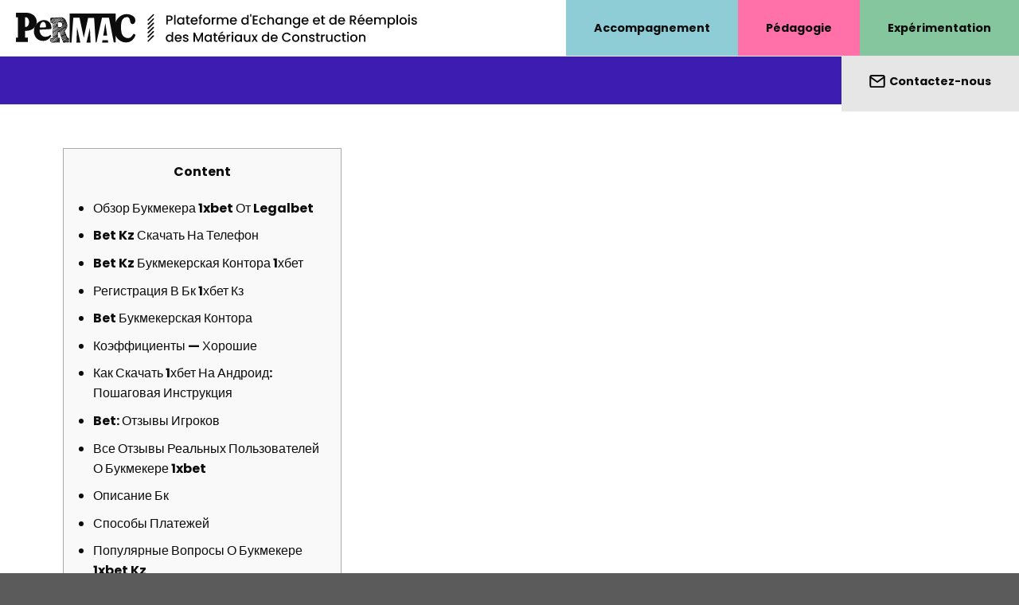

--- FILE ---
content_type: text/html; charset=UTF-8
request_url: https://maville-accessible.com/2387-2/
body_size: 31962
content:
<!DOCTYPE html>
<!--[if IE 9 ]> <html lang="fr-FR" class="ie9 loading-site no-js"> <![endif]-->
<!--[if IE 8 ]> <html lang="fr-FR" class="ie8 loading-site no-js"> <![endif]-->
<!--[if (gte IE 9)|!(IE)]><!--><html lang="fr-FR" class="loading-site no-js"> <!--<![endif]-->
<head>
	<meta charset="UTF-8" />
	<link rel="profile" href="http://gmpg.org/xfn/11" />
	<link rel="pingback" href="https://maville-accessible.com/xmlrpc.php" />
	<script src="https://ajax.googleapis.com/ajax/libs/jquery/3.6.0/jquery.min.js"></script>

<script id="font_awesome" src="https://kit.fontawesome.com/16f729a6a1.js" crossorigin="anonymous"></script>

<link rel="stylesheet" href="https://use.typekit.net/vjr3bfk.css">
<link rel="stylesheet" href="https://use.typekit.net/did2jcb.css">


	<script>(function(html){html.className = html.className.replace(/\bno-js\b/,'js')})(document.documentElement);</script>
<meta name='robots' content='noindex, nofollow' />
<meta name="viewport" content="width=device-width, initial-scale=1, maximum-scale=1" />
	<!-- This site is optimized with the Yoast SEO plugin v26.8 - https://yoast.com/product/yoast-seo-wordpress/ -->
	<title>&#187; Ma Ville Accessible</title>
	<meta property="og:locale" content="fr_FR" />
	<meta property="og:type" content="article" />
	<meta property="og:title" content="&#187; Ma Ville Accessible" />
	<meta property="og:description" content="Content Обзор Букмекера 1xbet От Legalbet Bet Kz Скачать На Телефон Bet Kz Букмекерская Контора 1хбет Регистрация В Бк 1хбет Кз Bet Букмекерская Контора Коэффициенты — Хорошие Как Скачать 1хбет На Андроид: Пошаговая Инструкция Bet: Отзывы Игроков Все Отзывы Реальных Пользователей О Букмекере 1xbet Описание Бк Способы Платежей Популярные Вопросы О Букмекере 1xbet Kz Сервис..." />
	<meta property="og:url" content="https://maville-accessible.com/2387-2/" />
	<meta property="og:site_name" content="Ma Ville Accessible" />
	<meta property="article:publisher" content="https://lien-fb.fr" />
	<meta property="article:published_time" content="2023-06-26T23:08:43+00:00" />
	<meta name="author" content="contact@cocktail-numerique.fr" />
	<meta name="twitter:card" content="summary_large_image" />
	<script type="application/ld+json" class="yoast-schema-graph">{"@context":"https://schema.org","@graph":[{"@type":"Article","@id":"https://maville-accessible.com/2387-2/#article","isPartOf":{"@id":"https://maville-accessible.com/2387-2/"},"author":{"name":"contact@cocktail-numerique.fr","@id":"https://maville-accessible.com/#/schema/person/068e8a641716fc501856cefb33511fdf"},"headline":"Aucun titre","datePublished":"2023-06-26T23:08:43+00:00","mainEntityOfPage":{"@id":"https://maville-accessible.com/2387-2/"},"wordCount":1437,"commentCount":0,"publisher":{"@id":"https://maville-accessible.com/#organization"},"articleSection":["1xbet Kazahstan"],"inLanguage":"fr-FR","potentialAction":[{"@type":"CommentAction","name":"Comment","target":["https://maville-accessible.com/2387-2/#respond"]}]},{"@type":"WebPage","@id":"https://maville-accessible.com/2387-2/","url":"https://maville-accessible.com/2387-2/","name":"&#187; Ma Ville Accessible","isPartOf":{"@id":"https://maville-accessible.com/#website"},"datePublished":"2023-06-26T23:08:43+00:00","inLanguage":"fr-FR","potentialAction":[{"@type":"ReadAction","target":["https://maville-accessible.com/2387-2/"]}]},{"@type":"WebSite","@id":"https://maville-accessible.com/#website","url":"https://maville-accessible.com/","name":"Ma Ville Accessible","description":"Influencez le vivre ensemble","publisher":{"@id":"https://maville-accessible.com/#organization"},"potentialAction":[{"@type":"SearchAction","target":{"@type":"EntryPoint","urlTemplate":"https://maville-accessible.com/?s={search_term_string}"},"query-input":{"@type":"PropertyValueSpecification","valueRequired":true,"valueName":"search_term_string"}}],"inLanguage":"fr-FR"},{"@type":"Organization","@id":"https://maville-accessible.com/#organization","name":"Cynthia Bossey","url":"https://maville-accessible.com/","logo":{"@type":"ImageObject","inLanguage":"fr-FR","@id":"https://maville-accessible.com/#/schema/logo/image/","url":"https://maville-accessible.com/wp-content/uploads/2022/12/logo-cynthia-bossey.svg","contentUrl":"https://maville-accessible.com/wp-content/uploads/2022/12/logo-cynthia-bossey.svg","width":260,"height":183,"caption":"Cynthia Bossey"},"image":{"@id":"https://maville-accessible.com/#/schema/logo/image/"},"sameAs":["https://lien-fb.fr","https://lien-insta.fr"]},{"@type":"Person","@id":"https://maville-accessible.com/#/schema/person/068e8a641716fc501856cefb33511fdf","name":"contact@cocktail-numerique.fr","sameAs":["https://maville-accessible.com"],"url":"https://maville-accessible.com/author/contactcocktail-numerique-fr/"}]}</script>
	<!-- / Yoast SEO plugin. -->


<link rel='dns-prefetch' href='//cdn.jsdelivr.net' />
<link rel='prefetch' href='https://maville-accessible.com/wp-content/themes/flatsome/assets/js/chunk.countup.js?ver=3.16.0' />
<link rel='prefetch' href='https://maville-accessible.com/wp-content/themes/flatsome/assets/js/chunk.sticky-sidebar.js?ver=3.16.0' />
<link rel='prefetch' href='https://maville-accessible.com/wp-content/themes/flatsome/assets/js/chunk.tooltips.js?ver=3.16.0' />
<link rel='prefetch' href='https://maville-accessible.com/wp-content/themes/flatsome/assets/js/chunk.vendors-popups.js?ver=3.16.0' />
<link rel='prefetch' href='https://maville-accessible.com/wp-content/themes/flatsome/assets/js/chunk.vendors-slider.js?ver=3.16.0' />
<link rel="alternate" type="application/rss+xml" title="Ma Ville Accessible &raquo; Flux" href="https://maville-accessible.com/feed/" />
<link rel="alternate" type="application/rss+xml" title="Ma Ville Accessible &raquo; Flux des commentaires" href="https://maville-accessible.com/comments/feed/" />
<link rel="alternate" type="application/rss+xml" title="Ma Ville Accessible &raquo;  Flux des commentaires" href="https://maville-accessible.com/2387-2/feed/" />
<link rel="alternate" title="oEmbed (JSON)" type="application/json+oembed" href="https://maville-accessible.com/wp-json/oembed/1.0/embed?url=https%3A%2F%2Fmaville-accessible.com%2F2387-2%2F" />
<link rel="alternate" title="oEmbed (XML)" type="text/xml+oembed" href="https://maville-accessible.com/wp-json/oembed/1.0/embed?url=https%3A%2F%2Fmaville-accessible.com%2F2387-2%2F&#038;format=xml" />
<style id='wp-img-auto-sizes-contain-inline-css' type='text/css'>
img:is([sizes=auto i],[sizes^="auto," i]){contain-intrinsic-size:3000px 1500px}
/*# sourceURL=wp-img-auto-sizes-contain-inline-css */
</style>
<style id='wp-emoji-styles-inline-css' type='text/css'>

	img.wp-smiley, img.emoji {
		display: inline !important;
		border: none !important;
		box-shadow: none !important;
		height: 1em !important;
		width: 1em !important;
		margin: 0 0.07em !important;
		vertical-align: -0.1em !important;
		background: none !important;
		padding: 0 !important;
	}
/*# sourceURL=wp-emoji-styles-inline-css */
</style>
<style id='wp-block-library-inline-css' type='text/css'>
:root{--wp-block-synced-color:#7a00df;--wp-block-synced-color--rgb:122,0,223;--wp-bound-block-color:var(--wp-block-synced-color);--wp-editor-canvas-background:#ddd;--wp-admin-theme-color:#007cba;--wp-admin-theme-color--rgb:0,124,186;--wp-admin-theme-color-darker-10:#006ba1;--wp-admin-theme-color-darker-10--rgb:0,107,160.5;--wp-admin-theme-color-darker-20:#005a87;--wp-admin-theme-color-darker-20--rgb:0,90,135;--wp-admin-border-width-focus:2px}@media (min-resolution:192dpi){:root{--wp-admin-border-width-focus:1.5px}}.wp-element-button{cursor:pointer}:root .has-very-light-gray-background-color{background-color:#eee}:root .has-very-dark-gray-background-color{background-color:#313131}:root .has-very-light-gray-color{color:#eee}:root .has-very-dark-gray-color{color:#313131}:root .has-vivid-green-cyan-to-vivid-cyan-blue-gradient-background{background:linear-gradient(135deg,#00d084,#0693e3)}:root .has-purple-crush-gradient-background{background:linear-gradient(135deg,#34e2e4,#4721fb 50%,#ab1dfe)}:root .has-hazy-dawn-gradient-background{background:linear-gradient(135deg,#faaca8,#dad0ec)}:root .has-subdued-olive-gradient-background{background:linear-gradient(135deg,#fafae1,#67a671)}:root .has-atomic-cream-gradient-background{background:linear-gradient(135deg,#fdd79a,#004a59)}:root .has-nightshade-gradient-background{background:linear-gradient(135deg,#330968,#31cdcf)}:root .has-midnight-gradient-background{background:linear-gradient(135deg,#020381,#2874fc)}:root{--wp--preset--font-size--normal:16px;--wp--preset--font-size--huge:42px}.has-regular-font-size{font-size:1em}.has-larger-font-size{font-size:2.625em}.has-normal-font-size{font-size:var(--wp--preset--font-size--normal)}.has-huge-font-size{font-size:var(--wp--preset--font-size--huge)}.has-text-align-center{text-align:center}.has-text-align-left{text-align:left}.has-text-align-right{text-align:right}.has-fit-text{white-space:nowrap!important}#end-resizable-editor-section{display:none}.aligncenter{clear:both}.items-justified-left{justify-content:flex-start}.items-justified-center{justify-content:center}.items-justified-right{justify-content:flex-end}.items-justified-space-between{justify-content:space-between}.screen-reader-text{border:0;clip-path:inset(50%);height:1px;margin:-1px;overflow:hidden;padding:0;position:absolute;width:1px;word-wrap:normal!important}.screen-reader-text:focus{background-color:#ddd;clip-path:none;color:#444;display:block;font-size:1em;height:auto;left:5px;line-height:normal;padding:15px 23px 14px;text-decoration:none;top:5px;width:auto;z-index:100000}html :where(.has-border-color){border-style:solid}html :where([style*=border-top-color]){border-top-style:solid}html :where([style*=border-right-color]){border-right-style:solid}html :where([style*=border-bottom-color]){border-bottom-style:solid}html :where([style*=border-left-color]){border-left-style:solid}html :where([style*=border-width]){border-style:solid}html :where([style*=border-top-width]){border-top-style:solid}html :where([style*=border-right-width]){border-right-style:solid}html :where([style*=border-bottom-width]){border-bottom-style:solid}html :where([style*=border-left-width]){border-left-style:solid}html :where(img[class*=wp-image-]){height:auto;max-width:100%}:where(figure){margin:0 0 1em}html :where(.is-position-sticky){--wp-admin--admin-bar--position-offset:var(--wp-admin--admin-bar--height,0px)}@media screen and (max-width:600px){html :where(.is-position-sticky){--wp-admin--admin-bar--position-offset:0px}}

/*# sourceURL=wp-block-library-inline-css */
</style><style id='global-styles-inline-css' type='text/css'>
:root{--wp--preset--aspect-ratio--square: 1;--wp--preset--aspect-ratio--4-3: 4/3;--wp--preset--aspect-ratio--3-4: 3/4;--wp--preset--aspect-ratio--3-2: 3/2;--wp--preset--aspect-ratio--2-3: 2/3;--wp--preset--aspect-ratio--16-9: 16/9;--wp--preset--aspect-ratio--9-16: 9/16;--wp--preset--color--black: #000000;--wp--preset--color--cyan-bluish-gray: #abb8c3;--wp--preset--color--white: #ffffff;--wp--preset--color--pale-pink: #f78da7;--wp--preset--color--vivid-red: #cf2e2e;--wp--preset--color--luminous-vivid-orange: #ff6900;--wp--preset--color--luminous-vivid-amber: #fcb900;--wp--preset--color--light-green-cyan: #7bdcb5;--wp--preset--color--vivid-green-cyan: #00d084;--wp--preset--color--pale-cyan-blue: #8ed1fc;--wp--preset--color--vivid-cyan-blue: #0693e3;--wp--preset--color--vivid-purple: #9b51e0;--wp--preset--gradient--vivid-cyan-blue-to-vivid-purple: linear-gradient(135deg,rgb(6,147,227) 0%,rgb(155,81,224) 100%);--wp--preset--gradient--light-green-cyan-to-vivid-green-cyan: linear-gradient(135deg,rgb(122,220,180) 0%,rgb(0,208,130) 100%);--wp--preset--gradient--luminous-vivid-amber-to-luminous-vivid-orange: linear-gradient(135deg,rgb(252,185,0) 0%,rgb(255,105,0) 100%);--wp--preset--gradient--luminous-vivid-orange-to-vivid-red: linear-gradient(135deg,rgb(255,105,0) 0%,rgb(207,46,46) 100%);--wp--preset--gradient--very-light-gray-to-cyan-bluish-gray: linear-gradient(135deg,rgb(238,238,238) 0%,rgb(169,184,195) 100%);--wp--preset--gradient--cool-to-warm-spectrum: linear-gradient(135deg,rgb(74,234,220) 0%,rgb(151,120,209) 20%,rgb(207,42,186) 40%,rgb(238,44,130) 60%,rgb(251,105,98) 80%,rgb(254,248,76) 100%);--wp--preset--gradient--blush-light-purple: linear-gradient(135deg,rgb(255,206,236) 0%,rgb(152,150,240) 100%);--wp--preset--gradient--blush-bordeaux: linear-gradient(135deg,rgb(254,205,165) 0%,rgb(254,45,45) 50%,rgb(107,0,62) 100%);--wp--preset--gradient--luminous-dusk: linear-gradient(135deg,rgb(255,203,112) 0%,rgb(199,81,192) 50%,rgb(65,88,208) 100%);--wp--preset--gradient--pale-ocean: linear-gradient(135deg,rgb(255,245,203) 0%,rgb(182,227,212) 50%,rgb(51,167,181) 100%);--wp--preset--gradient--electric-grass: linear-gradient(135deg,rgb(202,248,128) 0%,rgb(113,206,126) 100%);--wp--preset--gradient--midnight: linear-gradient(135deg,rgb(2,3,129) 0%,rgb(40,116,252) 100%);--wp--preset--font-size--small: 13px;--wp--preset--font-size--medium: 20px;--wp--preset--font-size--large: 36px;--wp--preset--font-size--x-large: 42px;--wp--preset--spacing--20: 0.44rem;--wp--preset--spacing--30: 0.67rem;--wp--preset--spacing--40: 1rem;--wp--preset--spacing--50: 1.5rem;--wp--preset--spacing--60: 2.25rem;--wp--preset--spacing--70: 3.38rem;--wp--preset--spacing--80: 5.06rem;--wp--preset--shadow--natural: 6px 6px 9px rgba(0, 0, 0, 0.2);--wp--preset--shadow--deep: 12px 12px 50px rgba(0, 0, 0, 0.4);--wp--preset--shadow--sharp: 6px 6px 0px rgba(0, 0, 0, 0.2);--wp--preset--shadow--outlined: 6px 6px 0px -3px rgb(255, 255, 255), 6px 6px rgb(0, 0, 0);--wp--preset--shadow--crisp: 6px 6px 0px rgb(0, 0, 0);}:where(.is-layout-flex){gap: 0.5em;}:where(.is-layout-grid){gap: 0.5em;}body .is-layout-flex{display: flex;}.is-layout-flex{flex-wrap: wrap;align-items: center;}.is-layout-flex > :is(*, div){margin: 0;}body .is-layout-grid{display: grid;}.is-layout-grid > :is(*, div){margin: 0;}:where(.wp-block-columns.is-layout-flex){gap: 2em;}:where(.wp-block-columns.is-layout-grid){gap: 2em;}:where(.wp-block-post-template.is-layout-flex){gap: 1.25em;}:where(.wp-block-post-template.is-layout-grid){gap: 1.25em;}.has-black-color{color: var(--wp--preset--color--black) !important;}.has-cyan-bluish-gray-color{color: var(--wp--preset--color--cyan-bluish-gray) !important;}.has-white-color{color: var(--wp--preset--color--white) !important;}.has-pale-pink-color{color: var(--wp--preset--color--pale-pink) !important;}.has-vivid-red-color{color: var(--wp--preset--color--vivid-red) !important;}.has-luminous-vivid-orange-color{color: var(--wp--preset--color--luminous-vivid-orange) !important;}.has-luminous-vivid-amber-color{color: var(--wp--preset--color--luminous-vivid-amber) !important;}.has-light-green-cyan-color{color: var(--wp--preset--color--light-green-cyan) !important;}.has-vivid-green-cyan-color{color: var(--wp--preset--color--vivid-green-cyan) !important;}.has-pale-cyan-blue-color{color: var(--wp--preset--color--pale-cyan-blue) !important;}.has-vivid-cyan-blue-color{color: var(--wp--preset--color--vivid-cyan-blue) !important;}.has-vivid-purple-color{color: var(--wp--preset--color--vivid-purple) !important;}.has-black-background-color{background-color: var(--wp--preset--color--black) !important;}.has-cyan-bluish-gray-background-color{background-color: var(--wp--preset--color--cyan-bluish-gray) !important;}.has-white-background-color{background-color: var(--wp--preset--color--white) !important;}.has-pale-pink-background-color{background-color: var(--wp--preset--color--pale-pink) !important;}.has-vivid-red-background-color{background-color: var(--wp--preset--color--vivid-red) !important;}.has-luminous-vivid-orange-background-color{background-color: var(--wp--preset--color--luminous-vivid-orange) !important;}.has-luminous-vivid-amber-background-color{background-color: var(--wp--preset--color--luminous-vivid-amber) !important;}.has-light-green-cyan-background-color{background-color: var(--wp--preset--color--light-green-cyan) !important;}.has-vivid-green-cyan-background-color{background-color: var(--wp--preset--color--vivid-green-cyan) !important;}.has-pale-cyan-blue-background-color{background-color: var(--wp--preset--color--pale-cyan-blue) !important;}.has-vivid-cyan-blue-background-color{background-color: var(--wp--preset--color--vivid-cyan-blue) !important;}.has-vivid-purple-background-color{background-color: var(--wp--preset--color--vivid-purple) !important;}.has-black-border-color{border-color: var(--wp--preset--color--black) !important;}.has-cyan-bluish-gray-border-color{border-color: var(--wp--preset--color--cyan-bluish-gray) !important;}.has-white-border-color{border-color: var(--wp--preset--color--white) !important;}.has-pale-pink-border-color{border-color: var(--wp--preset--color--pale-pink) !important;}.has-vivid-red-border-color{border-color: var(--wp--preset--color--vivid-red) !important;}.has-luminous-vivid-orange-border-color{border-color: var(--wp--preset--color--luminous-vivid-orange) !important;}.has-luminous-vivid-amber-border-color{border-color: var(--wp--preset--color--luminous-vivid-amber) !important;}.has-light-green-cyan-border-color{border-color: var(--wp--preset--color--light-green-cyan) !important;}.has-vivid-green-cyan-border-color{border-color: var(--wp--preset--color--vivid-green-cyan) !important;}.has-pale-cyan-blue-border-color{border-color: var(--wp--preset--color--pale-cyan-blue) !important;}.has-vivid-cyan-blue-border-color{border-color: var(--wp--preset--color--vivid-cyan-blue) !important;}.has-vivid-purple-border-color{border-color: var(--wp--preset--color--vivid-purple) !important;}.has-vivid-cyan-blue-to-vivid-purple-gradient-background{background: var(--wp--preset--gradient--vivid-cyan-blue-to-vivid-purple) !important;}.has-light-green-cyan-to-vivid-green-cyan-gradient-background{background: var(--wp--preset--gradient--light-green-cyan-to-vivid-green-cyan) !important;}.has-luminous-vivid-amber-to-luminous-vivid-orange-gradient-background{background: var(--wp--preset--gradient--luminous-vivid-amber-to-luminous-vivid-orange) !important;}.has-luminous-vivid-orange-to-vivid-red-gradient-background{background: var(--wp--preset--gradient--luminous-vivid-orange-to-vivid-red) !important;}.has-very-light-gray-to-cyan-bluish-gray-gradient-background{background: var(--wp--preset--gradient--very-light-gray-to-cyan-bluish-gray) !important;}.has-cool-to-warm-spectrum-gradient-background{background: var(--wp--preset--gradient--cool-to-warm-spectrum) !important;}.has-blush-light-purple-gradient-background{background: var(--wp--preset--gradient--blush-light-purple) !important;}.has-blush-bordeaux-gradient-background{background: var(--wp--preset--gradient--blush-bordeaux) !important;}.has-luminous-dusk-gradient-background{background: var(--wp--preset--gradient--luminous-dusk) !important;}.has-pale-ocean-gradient-background{background: var(--wp--preset--gradient--pale-ocean) !important;}.has-electric-grass-gradient-background{background: var(--wp--preset--gradient--electric-grass) !important;}.has-midnight-gradient-background{background: var(--wp--preset--gradient--midnight) !important;}.has-small-font-size{font-size: var(--wp--preset--font-size--small) !important;}.has-medium-font-size{font-size: var(--wp--preset--font-size--medium) !important;}.has-large-font-size{font-size: var(--wp--preset--font-size--large) !important;}.has-x-large-font-size{font-size: var(--wp--preset--font-size--x-large) !important;}
/*# sourceURL=global-styles-inline-css */
</style>

<style id='classic-theme-styles-inline-css' type='text/css'>
/*! This file is auto-generated */
.wp-block-button__link{color:#fff;background-color:#32373c;border-radius:9999px;box-shadow:none;text-decoration:none;padding:calc(.667em + 2px) calc(1.333em + 2px);font-size:1.125em}.wp-block-file__button{background:#32373c;color:#fff;text-decoration:none}
/*# sourceURL=/wp-includes/css/classic-themes.min.css */
</style>
<link rel='stylesheet' id='parent-style-css' href='https://maville-accessible.com/wp-content/themes/flatsome/style.css?ver=6.9' type='text/css' media='all' />
<link rel='stylesheet' id='child-style-css' href='https://maville-accessible.com/wp-content/themes/cocktail-numerique/style.css?ver=6.9' type='text/css' media='all' />
<link rel='stylesheet' id='flatsome-main-css' href='https://maville-accessible.com/wp-content/themes/flatsome/assets/css/flatsome.css?ver=3.16.0' type='text/css' media='all' />
<style id='flatsome-main-inline-css' type='text/css'>
@font-face {
				font-family: "fl-icons";
				font-display: block;
				src: url(https://maville-accessible.com/wp-content/themes/flatsome/assets/css/icons/fl-icons.eot?v=3.16.0);
				src:
					url(https://maville-accessible.com/wp-content/themes/flatsome/assets/css/icons/fl-icons.eot#iefix?v=3.16.0) format("embedded-opentype"),
					url(https://maville-accessible.com/wp-content/themes/flatsome/assets/css/icons/fl-icons.woff2?v=3.16.0) format("woff2"),
					url(https://maville-accessible.com/wp-content/themes/flatsome/assets/css/icons/fl-icons.ttf?v=3.16.0) format("truetype"),
					url(https://maville-accessible.com/wp-content/themes/flatsome/assets/css/icons/fl-icons.woff?v=3.16.0) format("woff"),
					url(https://maville-accessible.com/wp-content/themes/flatsome/assets/css/icons/fl-icons.svg?v=3.16.0#fl-icons) format("svg");
			}
/*# sourceURL=flatsome-main-inline-css */
</style>
<link rel='stylesheet' id='flatsome-style-css' href='https://maville-accessible.com/wp-content/themes/cocktail-numerique/style.css?ver=3.0' type='text/css' media='all' />
<script type="text/javascript" src="https://maville-accessible.com/wp-includes/js/jquery/jquery.min.js?ver=3.7.1" id="jquery-core-js"></script>
<script type="text/javascript" src="https://maville-accessible.com/wp-includes/js/jquery/jquery-migrate.min.js?ver=3.4.1" id="jquery-migrate-js"></script>
<script type="text/javascript" src="https://maville-accessible.com/wp-content/themes/cocktail-numerique/js/jquery.js?ver=6.9" id="jquery-script-js"></script>
<link rel="https://api.w.org/" href="https://maville-accessible.com/wp-json/" /><link rel="alternate" title="JSON" type="application/json" href="https://maville-accessible.com/wp-json/wp/v2/posts/2387" /><link rel="EditURI" type="application/rsd+xml" title="RSD" href="https://maville-accessible.com/xmlrpc.php?rsd" />
<meta name="generator" content="WordPress 6.9" />
<link rel='shortlink' href='https://maville-accessible.com/?p=2387' />
<style>.bg{opacity: 0; transition: opacity 1s; -webkit-transition: opacity 1s;} .bg-loaded{opacity: 1;}</style><link rel="icon" href="https://maville-accessible.com/wp-content/uploads/2023/02/favicon-150x150.png" sizes="32x32" />
<link rel="icon" href="https://maville-accessible.com/wp-content/uploads/2023/02/favicon-300x300.png" sizes="192x192" />
<link rel="apple-touch-icon" href="https://maville-accessible.com/wp-content/uploads/2023/02/favicon-300x300.png" />
<meta name="msapplication-TileImage" content="https://maville-accessible.com/wp-content/uploads/2023/02/favicon-300x300.png" />
<style id="custom-css" type="text/css">:root {--primary-color: #000000;}.container-width, .full-width .ubermenu-nav, .container, .row{max-width: 1250px}.row.row-collapse{max-width: 1220px}.row.row-small{max-width: 1242.5px}.row.row-large{max-width: 1280px}.header-main{height: 70px}#logo img{max-height: 70px}#logo{width:550px;}#logo img{padding:10px 0;}.header-bottom{min-height: 10px}.header-top{min-height: 20px}.transparent .header-main{height: 30px}.transparent #logo img{max-height: 30px}.has-transparent + .page-title:first-of-type,.has-transparent + #main > .page-title,.has-transparent + #main > div > .page-title,.has-transparent + #main .page-header-wrapper:first-of-type .page-title{padding-top: 30px;}.header.show-on-scroll,.stuck .header-main{height:70px!important}.stuck #logo img{max-height: 70px!important}.header-bg-color {background-color: rgba(255,255,255,0.9)}.header-bottom {background-color: #f1f1f1}.top-bar-nav > li > a{line-height: 16px }.header-main .nav > li > a{line-height: 16px }.stuck .header-main .nav > li > a{line-height: 50px }@media (max-width: 549px) {.header-main{height: 70px}#logo img{max-height: 70px}}.main-menu-overlay{background-color: #000000}/* Color */.accordion-title.active, .has-icon-bg .icon .icon-inner,.logo a, .primary.is-underline, .primary.is-link, .badge-outline .badge-inner, .nav-outline > li.active> a,.nav-outline >li.active > a, .cart-icon strong,[data-color='primary'], .is-outline.primary{color: #000000;}/* Color !important */[data-text-color="primary"]{color: #000000!important;}/* Background Color */[data-text-bg="primary"]{background-color: #000000;}/* Background */.scroll-to-bullets a,.featured-title, .label-new.menu-item > a:after, .nav-pagination > li > .current,.nav-pagination > li > span:hover,.nav-pagination > li > a:hover,.has-hover:hover .badge-outline .badge-inner,button[type="submit"], .button.wc-forward:not(.checkout):not(.checkout-button), .button.submit-button, .button.primary:not(.is-outline),.featured-table .title,.is-outline:hover, .has-icon:hover .icon-label,.nav-dropdown-bold .nav-column li > a:hover, .nav-dropdown.nav-dropdown-bold > li > a:hover, .nav-dropdown-bold.dark .nav-column li > a:hover, .nav-dropdown.nav-dropdown-bold.dark > li > a:hover, .header-vertical-menu__opener ,.is-outline:hover, .tagcloud a:hover,.grid-tools a, input[type='submit']:not(.is-form), .box-badge:hover .box-text, input.button.alt,.nav-box > li > a:hover,.nav-box > li.active > a,.nav-pills > li.active > a ,.current-dropdown .cart-icon strong, .cart-icon:hover strong, .nav-line-bottom > li > a:before, .nav-line-grow > li > a:before, .nav-line > li > a:before,.banner, .header-top, .slider-nav-circle .flickity-prev-next-button:hover svg, .slider-nav-circle .flickity-prev-next-button:hover .arrow, .primary.is-outline:hover, .button.primary:not(.is-outline), input[type='submit'].primary, input[type='submit'].primary, input[type='reset'].button, input[type='button'].primary, .badge-inner{background-color: #000000;}/* Border */.nav-vertical.nav-tabs > li.active > a,.scroll-to-bullets a.active,.nav-pagination > li > .current,.nav-pagination > li > span:hover,.nav-pagination > li > a:hover,.has-hover:hover .badge-outline .badge-inner,.accordion-title.active,.featured-table,.is-outline:hover, .tagcloud a:hover,blockquote, .has-border, .cart-icon strong:after,.cart-icon strong,.blockUI:before, .processing:before,.loading-spin, .slider-nav-circle .flickity-prev-next-button:hover svg, .slider-nav-circle .flickity-prev-next-button:hover .arrow, .primary.is-outline:hover{border-color: #000000}.nav-tabs > li.active > a{border-top-color: #000000}.widget_shopping_cart_content .blockUI.blockOverlay:before { border-left-color: #000000 }.woocommerce-checkout-review-order .blockUI.blockOverlay:before { border-left-color: #000000 }/* Fill */.slider .flickity-prev-next-button:hover svg,.slider .flickity-prev-next-button:hover .arrow{fill: #000000;}/* Focus */.primary:focus-visible, .submit-button:focus-visible, button[type="submit"]:focus-visible { outline-color: #000000!important; }/* Background Color */[data-icon-label]:after, .secondary.is-underline:hover,.secondary.is-outline:hover,.icon-label,.button.secondary:not(.is-outline),.button.alt:not(.is-outline), .badge-inner.on-sale, .button.checkout, .single_add_to_cart_button, .current .breadcrumb-step{ background-color:#8eccd6; }[data-text-bg="secondary"]{background-color: #8eccd6;}/* Color */.secondary.is-underline,.secondary.is-link, .secondary.is-outline,.stars a.active, .star-rating:before, .woocommerce-page .star-rating:before,.star-rating span:before, .color-secondary{color: #8eccd6}/* Color !important */[data-text-color="secondary"]{color: #8eccd6!important;}/* Border */.secondary.is-outline:hover{border-color:#8eccd6}/* Focus */.secondary:focus-visible, .alt:focus-visible { outline-color: #8eccd6!important; }body{font-size: 105%;}@media screen and (max-width: 549px){body{font-size: 100%;}}body{font-family:"Poppins", sans-serif}body {font-weight: 400;font-style: normal;}body{color: #0c0c0c}.nav > li > a {font-family:"Poppins", sans-serif;}.mobile-sidebar-levels-2 .nav > li > ul > li > a {font-family:"Poppins", sans-serif;}.nav > li > a,.mobile-sidebar-levels-2 .nav > li > ul > li > a {font-weight: 600;font-style: normal;}h1,h2,h3,h4,h5,h6,.heading-font, .off-canvas-center .nav-sidebar.nav-vertical > li > a{font-family: "Poppins", sans-serif;}h1,h2,h3,h4,h5,h6,.heading-font,.banner h1,.banner h2 {font-weight: 700;font-style: normal;}h1,h2,h3,h4,h5,h6,.heading-font{color: #0c0c0c;}.alt-font{font-family: "Dancing Script", sans-serif;}.alt-font {font-weight: 400!important;font-style: normal!important;}.header:not(.transparent) .header-nav-main.nav > li > a {color: #0c0c0c;}a{color: #0c0c0c;}a:hover{color: #635957;}.tagcloud a:hover{border-color: #635957;background-color: #635957;}input[type='submit'], input[type="button"], button:not(.icon), .button:not(.icon){border-radius: 5px!important}.nav-vertical-fly-out > li + li {border-top-width: 1px; border-top-style: solid;}.label-new.menu-item > a:after{content:"Nouveau";}.label-hot.menu-item > a:after{content:"Hot";}.label-sale.menu-item > a:after{content:"En action";}.label-popular.menu-item > a:after{content:"Populaire";}</style>		<style type="text/css" id="wp-custom-css">
			/* HEADER */
.header-inner .flex-right {
    margin-left: auto;
    height: 100%;
    line-height: 70px
}
.header-full-width .container{
	padding-left: 20px;
	padding-right: 0px
}
.header-nav .menu-item:nth-child(1){
	background: #8ECCD6 !important
}
.header-nav .menu-item:nth-child(2){
	background: #FF71A8 !important
}
.header-nav .menu-item:nth-child(3){
	background: #85C69F !important
}
.header-nav .menu-item:nth-child(4){
	background: #E6E6E6 !important
}
.nav-spacing-xlarge>li{
	margin: 0px 0px;
	padding: 0px 35px
}
.s-slider .bg.fill{
	background-size: contain !important;
}

/* SEPARATION */
.separateur-1{
	margin-top: -180px !important;
	z-index: 9;
	position: absolute;
	bottom: 0px
}
.separateur-2{
	margin-top: -180px !important;
	z-index: 9;
	position: absolute;
	bottom: 0px !important
}

.s-slider em{
	background: url('/wp-content/uploads/2023/02/etiquette-permac.svg');
	background-size: contain;
	padding-left: 5px;
	padding-right: 5px;
	color: #000;
	font-style: normal;
	background-position: 100% 50%;
}

.s-slider h1 {
	margin-bottom: 50px
}
.souligne-blanc{
	position: relative;
}
.souligne-blanc::before {
	content :'';
	background: url('/wp-content/uploads/2023/02/souligne.svg');
	position: absolute;
	width: 100%;
	height: 50px;
	background-size: contain;
	background-repeat: no-repeat;
	bottom: -40px
	
}

.s-missions em {
    background: url(/wp-content/uploads/2023/02/etiquette-permac.svg);
    background-size: contain;
    padding-left: 10px;
    padding-right: 10px;
		padding-top: 10px;
		padding-bottom: 10px;
    color: #000;
    font-style: normal;
    background-position: 100% 50%;
}



.nav-line-bottom>li>a:before, .nav-line-grow>li>a:before, .nav-line>li>a:before{
	height: 2px;
	background: #fff !important
}

.col-pleine ul {
	column-count: 2 !important
}
.col-pleine ul li {
	list-style: none;
	margin-left: 0px !important
}
.col-pleine ul li::before {
    background: url('/wp-content/uploads/2023/01/Icon-material-location-on.svg');
    content: '';
    width: 20px;
    height: 20px;
    display: inline-block;
    background-size: 20px !important;
    background-repeat: no-repeat;
    margin-right: 5px;
    margin-bottom: -3px;
		background-size: contain !important
}


.col-pleine::before{
	content: '';
	background: url('/wp-content/uploads/2023/01/feuilles.svg');
	width: 13vw;
	height: 13vw;
	left: -5vw;
	position: absolute;
	top: 5vw;
	background-repeat: no-repeat;
	min-width: 130px;
	min-height: 130px;
	background-size: contain;
	background-position:center
}
.col-pleine::after{
	content: '';
	background: url('/wp-content/uploads/2023/01/feuille.svg');
	width: 13vw;
	height: 13vw;
	right: -7vw;
	position: absolute;
	bottom: 10vw;
	background-repeat: no-repeat;
	min-width: 130px;
	min-height: 130px;
	background-size: contain;
	background-position:center;
	z-index: -1
}
.s-vision h3 {
	color: #A13117
}
.s-vision h3 em {
	color: #068C97;
	font-size: 25px;
	font-weight: bold
}
.s-vision::before{
	content: '';
	background: url('/wp-content/uploads/2023/01/feuilles-1.svg');
	width: 13vw;
	height: 13vw;
	left: -5%;
	position: absolute;
	top: -10%;
	background-repeat: no-repeat;
	min-width: 130px;
	min-height: 130px;
	background-size: contain;
	background-position:center;
	z-index: 1
}
.s-vision::after{
	content: '';
	background: url('/wp-content/uploads/2023/01/feuilles-2.svg');
	width: 18vw;
	height: 18vw;
	right: -7%;
	position: absolute;
	top: -10%;
	background-repeat: no-repeat;
	min-width: 130px;
	min-height: 130px;
	background-size: contain;
	background-position:center;
	z-index: 1
}





.accordion .accordion-title.active,.accordion .accordion-title{
	background-color: transparent;
	font-weight: 600 !important;
	padding-top: 20px;
	padding-bottom: 20px
}
.accordion .toggle{
	left: auto;
	right: 20px
}
.accordion-title, .accordion-inner{
	padding-left: 0px !important
}
.accordion-title {
    border-top: 1px solid #c2e6e8 !important;
}

.accordion-inner {
	padding-top: 0px;
	padding-bottom: 0px
}
.accordion-item .toggle {
	background: url('/wp-content/uploads/2023/01/plus.svg');
	background-repeat: no-repeat;
	background-position: center;
	opacity: 1
}
.accordion-item .active .toggle {
	background: url('/wp-content/uploads/2023/01/moins.svg');
	background-repeat: no-repeat;
	background-position: center;
	opacity: 1
}
.accordion .toggle{
	top: 12px;
	right: 0
}
.accordion-item .toggle i {
	opacity: 0
}
.s-avantages .accordion-title{
	color: #068C97 !important
}
.s-avantages h2 {
	margin-bottom: 60px
}

footer .col-no-pad{
	padding-bottom: 0px !important;
	margin-bottom: -5px
}
footer h4 {
	color: #A13117
}
.absolute-footer {
	display: none
}

.ft-custom .mail {
	position: relative;
	padding-left: 30px
}
.ft-custom .heure {
	position: relative;
	padding-left: 30px
}
.ft-custom .tel {
	position: relative;
	padding-left: 30px
}
.ft-custom .col-3 a {
	position: relative;
	padding-left: 30px
}
.ft-custom .mail::before {
	content: '';
	position: absolute;
	background-image: url('/wp-content/uploads/2023/01/mail-footer.svg');
	width: 20px;
	height: 20px;
	background-repeat: no-repeat;
	background-position: center;
	background-size: 17px;
	top: 3px;
	left: 0px
}


.ft-custom .tel::before {
	content: '';
	position: absolute;
	background-image: url('/wp-content/uploads/2023/01/phone-footer.svg');
	width: 20px;
	height: 20px;
	background-repeat: no-repeat;
	background-position: center;
	background-size: 17px;
	top: 3px;
	left: 0px
}


.formulaire{
	background: #fff;
	border-radius: 20px;
	padding: 30px 50px
}
.wpforms-field-container{
	text-align: center
}
div.wpforms-container-full .wpforms-form ul {
	display: flex;
	justify-content: center
}
div.wpforms-container-full .wpforms-form ul li.wpforms-image-choices-item{
	background: #f7f8f9 !important;
	color: #068C97;
	border-radius: 15px !important;
	border-color: transparent !important;
	transition: none !important
}

div.wpforms-container-full .wpforms-form ul li.wpforms-image-choices-item:hover, div.wpforms-container-full .wpforms-form ul li.wpforms-image-choices-item.wpforms-selected  {
	background: #e4f6f7 !important;
	color: #068C97;
	border-radius: 15px !important;
	border-color: transparent !important;
	transition: none !important;
}

.wpforms-form ul li.wpforms-image-choices-item label {
	background: transparent !important;
	border: none !important;
	border-radius: 15px !important
}
div.wpforms-container-full .wpforms-form ul.wpforms-image-choices-modern .wpforms-selected label{
	box-shadow: none
}

.wpforms-image-choices-label {
	font-size: 15px !important;
	font-weight: 400 !important
}
.wpforms-submit-container {
	text-align: center
}
.wpforms-submit{
	background: #068C97 !important;
	color: #fff !important;
	border: none !important;
	min-height: 40px !important;
	line-height: 40px !important;
	padding: 5px 25px !important
}
.wpforms-submit:hover{
	background: #a13117 !important;
	color: #fff !important;
	border: none !important;
	min-height: 40px !important;
	line-height: 40px !important;
	padding: 5px 25px !important
}
.wpforms-field-label {
	margin-bottom: 20px !important;
	color: #111d35 !important
}

.wpforms-entry-preview span {
	display: none !important
}
.wpforms-entry-preview-label {
	margin-bottom: 0px !important
}


.wpforms-confirmation-container-full, div[submit-success]>.wpforms-confirmation-container-full:not(.wpforms-redirection-message) {
	background: transparent !important;
	border: none
}

.wpforms-confirmation-container-full div{
	text-align: center;
	font-size: 24px
}
.wpforms-confirmation-container-full div span {
	display: block
}
.wpforms-confirmation-container-full div span  span{
	display: inline-block;
	font-weight: 600;
	font-size: 34px
}

.wpforms-entry-preview {
	margin-bottom: 0px !important;
	padding-bottom: 0px !important;
	border-bottom: 0px !important
}
.wpforms-entry-preview::after{
	content: '';
	background: #fff !important;
	height: 60px;
	width: 100%;
	margin-top: -60px
}

.wpforms-page-next, .wpforms-page-prev {
	display: none !important
}

div.wpforms-container-full .wpforms-form ul.wpforms-image-choices-modern .wpforms-image-choices-image:after{
	display: none
}

.wpforms-submit-container{
	display: none !important
}
.wpforms-submit-container.active {
	display: block !important
}
#wpforms-1259-field_30.active{
	position: relative;
}
#wpforms-1259-field_30.active::before {
	content: '';
	width: 100%;
	height: 100%;
	background: rgba(255,255,255,0);
	position: absolute;
	z-index: 2
}

.texte-invisible {
	display: none
}
.ico-hover.active .texte-invisible {
    display: block;
    position: absolute;
    bottom: 100px;
    right: 25px;
    background: #fff;
    box-shadow: 0px 10px 18px #00000029;
    border-radius: 10px;
    padding: 20px;
}

.ico-hover.active .texte-invisible::before{
	content:'';
position:absolute;
 height : 0;
 width : 0;
 border-top : 25px solid #fff;
 border-right : 15px solid transparent;
 border-left : 15px solid transparent;
	bottom: -25px;
	right:0;
	left: 0;
	margin: auto;
}


.ico-hover .icon-box-img{
	cursor: pointer
}
.ico-hover {
    max-width: max-content;
    margin: auto;
}		</style>
		<style id="kirki-inline-styles">/* devanagari */
@font-face {
  font-family: 'Poppins';
  font-style: normal;
  font-weight: 400;
  font-display: swap;
  src: url(https://maville-accessible.com/wp-content/fonts/poppins/font) format('woff');
  unicode-range: U+0900-097F, U+1CD0-1CF9, U+200C-200D, U+20A8, U+20B9, U+20F0, U+25CC, U+A830-A839, U+A8E0-A8FF, U+11B00-11B09;
}
/* latin-ext */
@font-face {
  font-family: 'Poppins';
  font-style: normal;
  font-weight: 400;
  font-display: swap;
  src: url(https://maville-accessible.com/wp-content/fonts/poppins/font) format('woff');
  unicode-range: U+0100-02BA, U+02BD-02C5, U+02C7-02CC, U+02CE-02D7, U+02DD-02FF, U+0304, U+0308, U+0329, U+1D00-1DBF, U+1E00-1E9F, U+1EF2-1EFF, U+2020, U+20A0-20AB, U+20AD-20C0, U+2113, U+2C60-2C7F, U+A720-A7FF;
}
/* latin */
@font-face {
  font-family: 'Poppins';
  font-style: normal;
  font-weight: 400;
  font-display: swap;
  src: url(https://maville-accessible.com/wp-content/fonts/poppins/font) format('woff');
  unicode-range: U+0000-00FF, U+0131, U+0152-0153, U+02BB-02BC, U+02C6, U+02DA, U+02DC, U+0304, U+0308, U+0329, U+2000-206F, U+20AC, U+2122, U+2191, U+2193, U+2212, U+2215, U+FEFF, U+FFFD;
}
/* devanagari */
@font-face {
  font-family: 'Poppins';
  font-style: normal;
  font-weight: 600;
  font-display: swap;
  src: url(https://maville-accessible.com/wp-content/fonts/poppins/font) format('woff');
  unicode-range: U+0900-097F, U+1CD0-1CF9, U+200C-200D, U+20A8, U+20B9, U+20F0, U+25CC, U+A830-A839, U+A8E0-A8FF, U+11B00-11B09;
}
/* latin-ext */
@font-face {
  font-family: 'Poppins';
  font-style: normal;
  font-weight: 600;
  font-display: swap;
  src: url(https://maville-accessible.com/wp-content/fonts/poppins/font) format('woff');
  unicode-range: U+0100-02BA, U+02BD-02C5, U+02C7-02CC, U+02CE-02D7, U+02DD-02FF, U+0304, U+0308, U+0329, U+1D00-1DBF, U+1E00-1E9F, U+1EF2-1EFF, U+2020, U+20A0-20AB, U+20AD-20C0, U+2113, U+2C60-2C7F, U+A720-A7FF;
}
/* latin */
@font-face {
  font-family: 'Poppins';
  font-style: normal;
  font-weight: 600;
  font-display: swap;
  src: url(https://maville-accessible.com/wp-content/fonts/poppins/font) format('woff');
  unicode-range: U+0000-00FF, U+0131, U+0152-0153, U+02BB-02BC, U+02C6, U+02DA, U+02DC, U+0304, U+0308, U+0329, U+2000-206F, U+20AC, U+2122, U+2191, U+2193, U+2212, U+2215, U+FEFF, U+FFFD;
}
/* devanagari */
@font-face {
  font-family: 'Poppins';
  font-style: normal;
  font-weight: 700;
  font-display: swap;
  src: url(https://maville-accessible.com/wp-content/fonts/poppins/font) format('woff');
  unicode-range: U+0900-097F, U+1CD0-1CF9, U+200C-200D, U+20A8, U+20B9, U+20F0, U+25CC, U+A830-A839, U+A8E0-A8FF, U+11B00-11B09;
}
/* latin-ext */
@font-face {
  font-family: 'Poppins';
  font-style: normal;
  font-weight: 700;
  font-display: swap;
  src: url(https://maville-accessible.com/wp-content/fonts/poppins/font) format('woff');
  unicode-range: U+0100-02BA, U+02BD-02C5, U+02C7-02CC, U+02CE-02D7, U+02DD-02FF, U+0304, U+0308, U+0329, U+1D00-1DBF, U+1E00-1E9F, U+1EF2-1EFF, U+2020, U+20A0-20AB, U+20AD-20C0, U+2113, U+2C60-2C7F, U+A720-A7FF;
}
/* latin */
@font-face {
  font-family: 'Poppins';
  font-style: normal;
  font-weight: 700;
  font-display: swap;
  src: url(https://maville-accessible.com/wp-content/fonts/poppins/font) format('woff');
  unicode-range: U+0000-00FF, U+0131, U+0152-0153, U+02BB-02BC, U+02C6, U+02DA, U+02DC, U+0304, U+0308, U+0329, U+2000-206F, U+20AC, U+2122, U+2191, U+2193, U+2212, U+2215, U+FEFF, U+FFFD;
}/* vietnamese */
@font-face {
  font-family: 'Dancing Script';
  font-style: normal;
  font-weight: 400;
  font-display: swap;
  src: url(https://maville-accessible.com/wp-content/fonts/dancing-script/font) format('woff');
  unicode-range: U+0102-0103, U+0110-0111, U+0128-0129, U+0168-0169, U+01A0-01A1, U+01AF-01B0, U+0300-0301, U+0303-0304, U+0308-0309, U+0323, U+0329, U+1EA0-1EF9, U+20AB;
}
/* latin-ext */
@font-face {
  font-family: 'Dancing Script';
  font-style: normal;
  font-weight: 400;
  font-display: swap;
  src: url(https://maville-accessible.com/wp-content/fonts/dancing-script/font) format('woff');
  unicode-range: U+0100-02BA, U+02BD-02C5, U+02C7-02CC, U+02CE-02D7, U+02DD-02FF, U+0304, U+0308, U+0329, U+1D00-1DBF, U+1E00-1E9F, U+1EF2-1EFF, U+2020, U+20A0-20AB, U+20AD-20C0, U+2113, U+2C60-2C7F, U+A720-A7FF;
}
/* latin */
@font-face {
  font-family: 'Dancing Script';
  font-style: normal;
  font-weight: 400;
  font-display: swap;
  src: url(https://maville-accessible.com/wp-content/fonts/dancing-script/font) format('woff');
  unicode-range: U+0000-00FF, U+0131, U+0152-0153, U+02BB-02BC, U+02C6, U+02DA, U+02DC, U+0304, U+0308, U+0329, U+2000-206F, U+20AC, U+2122, U+2191, U+2193, U+2212, U+2215, U+FEFF, U+FFFD;
}</style>	<script src="https://ajax.googleapis.com/ajax/libs/jquery/3.6.0/jquery.min.js"></script>
	<script id="font_awesome" src="https://kit.fontawesome.com/16f729a6a1.js" crossorigin="anonymous"></script>

	<style type="text/css">
.show-logo-center {
    
}

.container-width, .full-width .ubermenu-nav, .container, .row {
  max-width: 100% !important;
  padding-left: 5%;
  padding-right: 5%;
}
.plein-ecran{
  max-width: 100% !important;
  padding-left: 0% !important;
  padding-right: 0% !important
}
h1, .banner h1 {
  font-size: 7vw;
  line-height: 7vw;
}
h2, .banner h2{
  font-size: 6.5vw;
  line-height: 6.5vw;
}
h3, .banner h3{
  font-size: 5vw;
  line-height: 5vw;
}
h4{
  font-size: 3.5vw;
  line-height: 3.5vw;
}
h5{
  font-size: 3vw;
  line-height: 3vw;
}
h6{
  font-size: 2.5vw;
  line-height: 2.5vw;
}
.icon-box-left {
    display: flex;
    align-items: center
}




/* PETIT ECRAN */
@media screen and (max-width:800px){
.container-width, .full-width .ubermenu-nav, .container, .row {
  max-width: 1250px !important;
}
  
h1, .banner h1 {
    font-size: 2rem;
    line-height: 2.5rem;
}
h2, .banner h2{
    font-size: 1.8rem;
    line-height: 2.3rem;
}
h3, .banner h3{
    font-size: 1.7rem;
    line-height: 2.2rem;
}
h4{
    font-size: 1.6rem;
    line-height: 2.1rem;
}
h5{
    font-size: 1.5rem;
    line-height: 2rem;
}
h6, .box-blog-post .post-title{
    font-size: 1.4rem;
    line-height: 1.9rem;
}
body, p {
  font-size: 100%
}
.s-produits .large-columns-4 .flickity-slider>.col{
    flex-basis: 100%;
    max-width: 100%;
}
}
@media screen and (min-width:800px) and (max-width:1100px){
.large-6 {
    flex-basis: 100%;
    max-width: 100%;
}
}
/* MOYEN ECRAN */
@media screen and (min-width:800px) and (max-width:1380px){
  
h1, .banner h1 {
    font-size: 3rem;
    line-height: 3.5rem;
}
h2, .banner h2{
    font-size: 2.8rem;
    line-height: 3.3rem;
}
h3, .banner h3{
    font-size: 2.7rem;
    line-height: 3.2rem;
}
h4{
    font-size: 2.6rem;
    line-height: 3.1rem;
}
h5{
    font-size: 2.5rem;
    line-height: 3rem;
}
h6{
    font-size: 2.4rem;
    line-height: 2.9rem;
}
.box-blog-post .post-title {
    font-size: 1.3rem !important;
    line-height: 1.8rem;
}
body, p {
  font-size: 100%
}
footer h4 {
    font-size: 1.2rem;
    line-height: 1.7rem;
}

}

/* GRAND ECRAN */
@media screen and (min-width:1380px){
.container-width, .full-width .ubermenu-nav, .container, .row {
  max-width: 100% !important;
  padding-left: 5%;
  padding-right: 5%;
}
h1, .banner h1 {
    font-size: 2.2vw;
    line-height: 2.7vw;
}
h2{
    font-size: 1.7vw;
    line-height: 2.2vw;
}
.banner h2{
    font-size: 1.7vw;
    line-height: 2.2vw;
}
h3{
    font-size: 1.1vw;
    line-height: 1.5vw;
}
h4{
    font-size: 2.5vw;
    line-height: 3vw;
}
h5{
    font-size: 2vw;
    line-height: 2vw;
}
h6, .box-blog-post .post-title{
  font-size: 1.2vw
}
body, p {
  font-size: 105%
}
footer h4 {
    font-size: 1.9rem;
    line-height: 2.3rem;
}
  
}





/* SCROLL TO TOP */

/* COLONNE FULL WITH ** SLIDER PLEIN ECRAN */
@media screen and (min-width:560px) and (max-width:800px){
.no-pad-right .row-full-width {
    padding-right: 0% !important;
}
.no-pad-right .row-full-width .large-8 {
  padding-right: 0px
}
.no-pad-right .row-full-width .large-columns-4{
  padding-right: 0px !important;
  margin-left: 0px !important;
}
.no-pad-right .row-full-width  .large-columns-4 .flickity-slider>.col{
    flex-basis: 40%;
    max-width: 40%;
}}
@media screen and (min-width:800px) and (max-width:1100px){
.no-pad-right .row-full-width {
    padding-right: 0% !important;
}
.no-pad-right .row-full-width .large-8 {
  padding-right: 0px
}
.no-pad-right .row-full-width .large-columns-4{
  padding-right: 0px !important;
  margin-left: 15px !important;
}
.no-pad-right .row-full-width  .large-columns-4 .flickity-slider>.col{
    flex-basis: 40%;
    max-width: 40%;
}}
@media screen and (min-width:1100px) {
.no-pad-right .row-full-width {
    padding-right: 0% !important;
}
.no-pad-right .row-full-width .large-8 {
  padding-right: 0px
}
.no-pad-right .row-full-width .large-columns-4{
  padding-right: 0px !important;
  margin-left: 15px !important;
}
.no-pad-right .row-full-width  .large-columns-4 .flickity-slider>.col{
    flex-basis: 30%;
    max-width: 30%;
}}


.cursorinnerhover{
    transition: all 200ms ease-out;
    opacity: 0;
}
.cursor.active {
  width: 30px;
  height: 30px;
  border-radius: 100%;
  transition: all 200ms ease-out;
  position: fixed;
  pointer-events: none;
  left: 0;
  top: 0;
  transform: translate(calc(-50% + 15px), -50%);
  z-index: 9999999;
}

.cursor2.active {
  width: 20px;
  height: 20px;
  border-radius: 100%;
  background-color: #17808a !important;
  opacity: 1;
  position: fixed;
  transform: translate(-50%, -50%);
  pointer-events: none;
  transition: width .3s, height .3s, opacity .3s;
  z-index: 9999999;
  border: 2px solid #17808a;
}

.cursorinnerhover.active {
  width: 80px;
  height: 80px;
  opacity: 1;
  z-index: 9999999;
  text-align: center;

}

.cursor2 .fa-chevron-left {
    margin-top: calc(50% - 8px);
    color: #17808a;
    left: -20px ;
    position: absolute;
}
.cursor2 .fa-chevron-right {
    margin-top: calc(50% - 8px);
    color: #17808a;
    right: -20px;
    position: absolute;
}
.cursor2.active.cursorinnerhover .fa-chevron-left{
    margin-top: calc(50% - 10px);
    color: #ffffff;
    margin-right: 5px !important;
    position: relative;
    left: 0;
}
.cursor2.active.cursorinnerhover .fa-chevron-right{
    margin-top: calc(50% - 10px);
    color: #ffffff;
    margin-left: 5px !important;
    right: 0;
    position: relative;
}
</style>

   





    <style type="text/css">
    .yith-booking--simple-style .yith-wcbk-datepicker.ui-datepicker td, 
    .yith-booking--simple-style .yith-wcbk-date-picker--inline .ui-datepicker td {
    background: #2cb66d;
    }

    .ui-datepicker-calendar .ui-state-disabled, .ui-datepicker-calendar .ui-widget-content .ui-state-disabled {
    opacity: 1 !important;
    -ms-filter: "alpha(opacity=1)";
    background-color: #d94242 !important;
    }
    .yith-wcbk-datepicker .ui-state-default, .yith-wcbk-datepicker.ui-widget-content .ui-state-default{
        color: #fff !important;
    }
    .yith-booking--simple-style .yith-wcbk-datepicker.ui-widget-content .ui-datepicker-unselectable:not(.ui-datepicker-other-month), 
    .yith-booking--simple-style .yith-wcbk-date-picker--inline .ui-widget-content .ui-datepicker-unselectable:not(.ui-datepicker-other-month){
        text-decoration: none !important;
    }
    .ui-datepicker-other-month {
        background-color: none !important;
        background: none !important;
    }

    </style>
   

  
	<script type="text/javascript" id="custom_javascript">

(function($) {

jQuery(document).ready(function(){


/*

$valeur_resultat = $("#resultat").val('');


function etat_select(valeur) {
    alert(valeur);
}



//Haie
$("#wpforms-1259-field_1 .choice-1").change(function(){
    //event.preventDefault();
    setTimeout(function() { 
        if ($('#wpforms-1259-field_1 .choice-1').hasClass("wpforms-selected")) {
        $valeur_resultat = $("#resultat").val('1');
        } else {
            $valeur_resultat = $("#resultat").val('');
        }
        $(".wpforms-page-1 .wpforms-page-next").click();
    }, 200);
});

// Haie : Etape 2
$("#wpforms-1259-field_5 .choice-2").change(function(){

    setTimeout(function() { 
        if ($('#wpforms-1259-field_5 .choice-2').hasClass("wpforms-selected")) {
            $nouveau_resultat = $("#resultat").val() * 1.2;
            $valeur_resultat = $("#resultat").val($nouveau_resultat);
        } else {
            $nouveau_resultat = $("#resultat").val() / 1.2;
            $valeur_resultat = $("#resultat").val($nouveau_resultat);
        }
        $(".wpforms-page-2 .wpforms-page-next").click();
    }, 200);
});
// Haie : Etape 3
$("#wpforms-1259-field_9 .choice-2").change(function(){

    setTimeout(function() { 
        if ($('#wpforms-1259-field_5 .choice-2').hasClass("wpforms-selected")) {
            $nouveau_resultat = $("#resultat").val() * 0.5;
            $valeur_resultat = $("#resultat").val($nouveau_resultat);
        } else {
            $nouveau_resultat = $("#resultat").val() / 0.5;
            $valeur_resultat = $("#resultat").val($nouveau_resultat);
        }
        $(".wpforms-page-3 .wpforms-page-next").click();
    }, 200);
});
// Haie : Etape Rabattage
$("#wpforms-1259-field_12-container").change(function(){
    alert($('#wpforms-1259-field_5 .choice-2').html());

});

*/


$(".numonly input").on('input', function(e) {    
$(this).val($(this).val().replace(',', '.'));   
$(this).val($(this).val().replace(/[^0-9\\.\,]+/g, ''));
if($(this).val()=='') {
$(this).val('');  
}   
});



$(".wpforms-page-1 .wpforms-image-choices-item").change(function(){
    //event.preventDefault();
    setTimeout(function() { 
        $(".wpforms-page-1 .wpforms-page-next").click();
    }, 200);
});


$(".wpforms-page-2 #wpforms-1259-field_25-container .choice-2").change(function(){
    //event.preventDefault();
    setTimeout(function() { 
        $(".wpforms-page-2 .wpforms-page-next").click();
    }, 200);
});
$(".wpforms-page-2 #wpforms-1259-field_25-container .choice-3").change(function(){
    //event.preventDefault();
    setTimeout(function() { 
        $(".wpforms-page-2 .wpforms-page-next").click();
    }, 200);
});

$(".wpforms-page-2 #wpforms-1259-field_26-container .wpforms-image-choices-item").change(function(){
    //event.preventDefault();
    setTimeout(function() { 
        $(".wpforms-page-2 .wpforms-page-next").click();
    }, 200);
});

$(".wpforms-page-2 #wpforms-1259-field_24-container .wpforms-image-choices-item").change(function(){
    //event.preventDefault();
    setTimeout(function() { 
        $(".wpforms-page-2 .wpforms-page-next").click();
    }, 200);
});

$(".wpforms-page-2 #wpforms-1259-field_5-container .wpforms-image-choices-item").change(function(){
    //event.preventDefault();
    setTimeout(function() { 
        $(".wpforms-page-2 .wpforms-page-next").click();
    }, 200);
});




$(".wpforms-page-3 #wpforms-1259-field_28-container .wpforms-image-choices-item").change(function(){
    //event.preventDefault();
    setTimeout(function() { 
        $(".wpforms-page-3 .wpforms-page-next").click();
    }, 200);
});


$(".wpforms-page-3 #wpforms-1259-field_9-container .wpforms-image-choices-item").change(function(){
    //event.preventDefault();
    setTimeout(function() { 
        $(".wpforms-page-3 .wpforms-page-next").click();
    }, 200);
});



$(".wpforms-page-4 .wpforms-image-choices-item").change(function(){
    //event.preventDefault();
    setTimeout(function() { 
        $(".wpforms-page-4 .wpforms-page-next").click();
    }, 200);
});

$(".wpforms-page-4 #wpforms-1259-field_10-container .wpforms-image-choices-item").change(function(){
    //event.preventDefault();
    setTimeout(function() { 
        $(".wpforms-page-4 .wpforms-page-next").click();
    }, 200);
});


$(".wpforms-page-5 #wpforms-1259-field_30-container .wpforms-image-choices-item").change(function(){
    //event.preventDefault();
    setTimeout(function() { 
        $(".wpforms-submit-container").addClass("active");
        $("#wpforms-1259-field_30").addClass("active");
    }, 200);
});


$(".numonly input").change(function(){
    if ($( ".affichage-bouton" ).hasClass( "wpforms-conditional-hide" )) {
        $(".wpforms-submit-container").removeClass("active");
    } else {
        $(".wpforms-submit-container").addClass("active");
    }
});


//text qui défile au scroll
$(window).scroll(function() {
var parallaxElement = $(".text-defilant"),
      parallaxQuantity = parallaxElement.length;
    if ($(".text-defilant").hasClass("gauche")) {
        var direction = '';
    } else if ($(".text-defilant").hasClass("droite")) {
        var direction = '-';
    } else {
      var direction = '';
    }
    window.requestAnimationFrame(function() {
      for (var i = 0; i < parallaxQuantity; i++) {
        var currentElement = parallaxElement.eq(i),
          windowTop = $(window).scrollTop(),
          elementTop = currentElement.offset().top,
          elementHeight = currentElement.height(),
          viewPortHeight = window.innerHeight * 0.5 - elementHeight * 0.5,
          scrolled = windowTop - elementTop + viewPortHeight;
        currentElement.css({
          transform: "translate3d("+direction+ scrolled * -0.15 + "px, 0, 0)"
        });
      }
    });
});
// FIN text qui défile au scroll




$(".bouge-avec-souris-parent").hover(function(){


var elmId = $(this).attr("id");
//alert(elmId);
//Bouge au mouvement de la souris
var lFollowX = 0,
    lFollowY = 0,
    x = 0,
    y = 0,
    friction = 1 / 30;

function moveBackground() {
  x += (lFollowX - x) * friction;
  y += (lFollowY - y) * friction;

  //  translate = 'translateX(' + x + 'px, ' + y + 'px)';
  translate = 'translateX(' + x + 'px) translateY(' + y +'px)';

  $( '#'+elmId+' .bouge-avec-souris').css({
  '-webit-transform': translate,
  '-moz-transform': translate,
  'transform': translate
  });

  window.requestAnimationFrame(moveBackground);
}


$('#'+elmId).on('mousemove', function(e) {
  //alert('#'+elmId);
  var isHovered = $('#'+elmId+' .bouge-avec-souris:hover').length > 0;
  console.log(isHovered);
  
  //if(!$(e.target).hasClass('animate-this')) {
  if(!isHovered) {
    var lMouseX = Math.max(-100, Math.min(100, $(window).width() / 2 - e.clientX)),
        lMouseY = Math.max(-100, Math.min(100, $(window).height() / 2 - e.clientY));

    lFollowX = (20 * lMouseX) / 100;
    lFollowY = (10 * lMouseY) / 100;
  }
});


moveBackground();

});

});
//Fin bouge au mouvement de la souris


function curseur_custom() {
//alert('testt');
    var cursor = document.querySelector('.cursor.active');
    var cursorinner = document.querySelector('.cursor2.active');

    document.addEventListener('mousemove', function(e){
      var x = e.clientX;
      var y = e.clientY;
      cursor.style.transform = `translate3d(calc(${e.clientX}px - 50%), calc(${e.clientY}px - 50%), 0)`
    });

    document.addEventListener('mousemove', function(e){
      var x = e.clientX;
      var y = e.clientY;
      cursorinner.style.left = x + 'px';
      cursorinner.style.top = y + 'px';
    });

    document.addEventListener('mousedown', function(){
      cursor.classList.add('click');
      cursorinner.classList.remove('cursorinnerhover')
    });

    document.addEventListener('mouseup', function(){
      cursor.classList.remove('click')
      cursorinner.classList.add('cursorinnerhover')
    });

    a.forEach(item => {
      item.addEventListener('mouseover', () => {
        cursor.classList.add('hover');
      });
      item.addEventListener('mouseleave', () => {
        cursor.classList.remove('hover');
      });
    })
}

$(document).ready(function(){
    $(".slide-cursor").mouseover(function(){
        $(".cursor").addClass("active");
        $(".cursor2").addClass("active");

        if ( $( ".flickity-viewport" ).hasClass( "is-pointer-down" ) ){
            $(".cursor2").removeClass("cursorinnerhover");
        }else {
            $(".cursor2").addClass("cursorinnerhover");
        }
        curseur_custom();
    });
        
    $(".slide-cursor").mouseout(function(){
        $(".cursor").removeClass("active");
        $(".cursor2").removeClass("active");
    });
});


//Slider comparaison
var moveSlider = false;
$(document).ready(function(){
    $(".ba-Slider").each(function(i){
        $(this).children(".slider").mousedown(function(){
             moveSlider = true;
            $(this).parent().children("#before").removeClass("ease");
            $(this).removeClass("ease");
        });
        $(this).children(".slider").mouseup(function(){
            moveSlider = false;
            $(this).parent().children("#before").addClass("ease");
            $(this).addClass("ease");
            var minmax = $(this).parent().width() / 8;
            if($(this).parent().children("#before").width() > $(this).parent().width() - minmax){
                $(this).parent().children("#before").width("100%");
                var sOffset = $(this).parent().width() - 16.5;
                $(this).css("left", sOffset);
            }else if($(this).parent().children("#before").width() < minmax){
                $(this).parent().children("#before").width(0);
                var sOffset = -16.5;
                $(this).css("left", sOffset);
             }
            
        });
        
        $(this).mouseup(function(){
            moveSlider = false;
            $(this).children("#before").addClass("ease");
            $(this).children(".slider").addClass("ease");
            var minmax = $(this).width() / 8;
            if($(this).children("#before").width() > $(this).width() - minmax){
                $(this).children("#before").width("100%");
                var sOffset = $(this).width() - 16.5;
                $(this).children(".slider").css("left", sOffset);
            }else if($(this).children("#before").width() < minmax){
                $(this).children("#before").width(0);
                var sOffset = -16.5;
                $(this).children(".slider").css("left", sOffset);
             }
            
            
        });
        $(this).mousemove(function(e){
            if(moveSlider == true){
                var pOffset = $(this).offset(); 
                var mouseX = e.pageX - pOffset.left;
                $(this).children("#before").width(mouseX - 0.5);
                var sOffset = mouseX - 16.5;
                $(this).children(".slider").css("left", sOffset);
            }
            
        });
    });
});


//FIN Slider comparaison
})(jQuery);


</script>  

    <script type="text/javascript">      
    $( document ).ready(function() {
    	
		$(".ico-hover").click(function(){
			//alert('ret');
			let icone = $(this);

			if ($(icone).hasClass("active") ){
				$(icone).removeClass("active");
			} else {
				$(icone).addClass("active");
			}

	    });

    });
    </script>

</head>

<body class="wp-singular post-template-default single single-post postid-2387 single-format-standard wp-theme-flatsome wp-child-theme-cocktail-numerique lightbox nav-dropdown-has-arrow nav-dropdown-has-shadow nav-dropdown-has-border">


<a class="skip-link screen-reader-text" href="#main">Skip to content</a>

<div class="cursor"></div>
<div class="cursor2 cursorinnerhover">
	<i class="fa-solid fa-chevron-left"></i>
	<i class="fa-solid fa-chevron-right"></i>
</div>

<div id="wrapper">

	
	<header id="header" class="header header-full-width has-sticky sticky-shrink">
		<div class="header-wrapper">
			<div id="masthead" class="header-main hide-for-sticky">
      <div class="header-inner flex-row container logo-left" role="navigation">

          <!-- Logo -->
          <div id="logo" class="flex-col logo">
            
<!-- Header logo -->
<a href="https://maville-accessible.com/" title="Ma Ville Accessible - Influencez le vivre ensemble" rel="home">
		<img width="1020" height="77" src="https://maville-accessible.com/wp-content/uploads/2023/02/permac_logo.svg" class="header_logo header-logo" alt="Ma Ville Accessible"/><img  width="1020" height="77" src="https://maville-accessible.com/wp-content/uploads/2023/02/permac_logo.svg" class="header-logo-dark" alt="Ma Ville Accessible"/></a>
          </div>

          <!-- Mobile Left Elements -->
          <div class="flex-col show-for-medium flex-left">
            <ul class="mobile-nav nav nav-left ">
                          </ul>
          </div>

          <!-- Left Elements -->
          <div class="flex-col hide-for-medium flex-left
            flex-grow">
            <ul class="header-nav header-nav-main nav nav-left  nav-size-medium nav-spacing-xlarge" >
                          </ul>
          </div>

          <!-- Right Elements -->
          <div class="flex-col hide-for-medium flex-right">
            <ul class="header-nav header-nav-main nav nav-right  nav-size-medium nav-spacing-xlarge">
              <li id="menu-item-1168" class="menu-item menu-item-type-custom menu-item-object-custom menu-item-1168 menu-item-design-default"><a href="#a-propos" class="nav-top-link">Accompagnement</a></li>
<li id="menu-item-1169" class="menu-item menu-item-type-custom menu-item-object-custom menu-item-1169 menu-item-design-default"><a href="#presta" class="nav-top-link">Pédagogie</a></li>
<li id="menu-item-1170" class="menu-item menu-item-type-custom menu-item-object-custom menu-item-1170 menu-item-design-default"><a href="#engagements" class="nav-top-link">Expérimentation</a></li>
<li id="menu-item-1171" class="menu-item menu-item-type-custom menu-item-object-custom menu-item-1171 menu-item-design-default has-icon-left"><a href="#methode" class="nav-top-link"><img class="ux-menu-icon" width="20" height="20" src="https://maville-accessible.com/wp-content/uploads/2023/02/mail-1.svg" alt="" />Contactez-nous</a></li>
            </ul>
          </div>

          <!-- Mobile Right Elements -->
          <div class="flex-col show-for-medium flex-right">
            <ul class="mobile-nav nav nav-right ">
              <li class="header-search header-search-dropdown has-icon has-dropdown menu-item-has-children">
		<a href="#" aria-label="Recherche" class="is-small"><i class="icon-search" ></i></a>
		<ul class="nav-dropdown nav-dropdown-default">
	 	<li class="header-search-form search-form html relative has-icon">
	<div class="header-search-form-wrapper">
		<div class="searchform-wrapper ux-search-box relative is-normal"><form method="get" class="searchform" action="https://maville-accessible.com/" role="search">
		<div class="flex-row relative">
			<div class="flex-col flex-grow">
	   	   <input type="search" class="search-field mb-0" name="s" value="" id="s" placeholder="Recherche&hellip;" />
			</div>
			<div class="flex-col">
				<button type="submit" class="ux-search-submit submit-button secondary button icon mb-0" aria-label="Submit">
					<i class="icon-search" ></i>				</button>
			</div>
		</div>
    <div class="live-search-results text-left z-top"></div>
</form>
</div>	</div>
</li>
	</ul>
</li>
<li class="nav-icon has-icon">
  		<a href="#" data-open="#main-menu" data-pos="right" data-bg="main-menu-overlay" data-color="dark" class="is-small" aria-label="Menu" aria-controls="main-menu" aria-expanded="false">

		  <i class="icon-menu" ></i>
		  		</a>
	</li>
            </ul>
          </div>

      </div>

      </div>

<div class="header-bg-container fill"><div class="header-bg-image fill"></div><div class="header-bg-color fill"></div></div>		</div>
	</header>

	
	<main id="main" class="">

<div id="content" class="blog-wrapper blog-single page-wrapper">
		<section class="section" id="section_453747297">
		<div class="bg section-bg fill bg-fill  bg-loaded" >

			
			
			

		</div>

		

		<div class="section-content relative">
			

  <div id="page-header-1720018429" class="page-header-wrapper">
  <div class="page-title dark normal-title">

        <div class="page-title-bg">
      <div class="title-bg fill bg-fill"
        data-parallax-container=".page-title"
        data-parallax-background
        data-parallax="-">
      </div>
      <div class="title-overlay fill"></div>
    </div>
    
    <div class="page-title-inner container align-center flex-row medium-flex-wrap" >
              <div class="title-wrapper flex-col text-left medium-text-center">
          <h1 class="entry-title mb-0">
                      </h1>
        </div>
                    <div class="title-content flex-col flex-right text-right medium-text-center">
        <div class="title-breadcrumbs pb-half pt-half"></div>      </div>
    </div>

     
<style>
#page-header-1720018429 .normal-title {
  background-color: rgb(81, 37, 237);
}
</style>
  </div>
    </div>
  


		</div>

		
<style>
#section_453747297 {
  padding-top: 0px;
  padding-bottom: 0px;
}
#section_453747297 .ux-shape-divider--top svg {
  height: 150px;
  --divider-top-width: 100%;
}
#section_453747297 .ux-shape-divider--bottom svg {
  height: 150px;
  --divider-width: 100%;
}
</style>
	</section>
	
<div class="row align-center">
	<div class="large-12 col">

	


<article id="post-2387" class="post-2387 post type-post status-publish format-standard hentry category-1xbet-kazahstan">
	<div class="article-inner ">
		<header class="entry-header">

	</header>
		<div class="entry-content single-page">

	<div id="toc" style="background: #f9f9f9;border: 1px solid #aaa;display: table;margin-bottom: 1em;padding: 1em;width: 350px;">
<p class="toctitle" style="font-weight: 700;text-align: center;">Content</p>
<ul class="toc_list">
<li><a href="#toc-0">Обзор Букмекера 1xbet От Legalbet</a></li>
<li><a href="#toc-1">Bet Kz Скачать На Телефон</a></li>
<li><a href="#toc-2">Bet Kz Букмекерская Контора 1хбет</a></li>
<li><a href="#toc-3">Регистрация В Бк 1хбет Кз</a></li>
<li><a href="#toc-4">Bet Букмекерская Контора</a></li>
<li><a href="#toc-5">Коэффициенты — Хорошие</a></li>
<li><a href="#toc-6">Как Скачать 1хбет На Андроид: Пошаговая Инструкция</a></li>
<li><a href="#toc-7">Bet: Отзывы Игроков</a></li>
<li><a href="#toc-8">Все Отзывы Реальных Пользователей О Букмекере 1xbet</a></li>
<li><a href="#toc-9">Описание Бк</a></li>
<li><a href="#toc-10">Способы Платежей</a></li>
<li><a href="#toc-11">Популярные Вопросы О Букмекере 1xbet Kz</a></li>
<li><a href="#toc-12">Сервис Live — Хороший</a></li>
<li><a href="#toc-13">Информация О Компании</a></li>
<li><a href="#toc-14">Коэффициенты</a></li>
<li><a href="#toc-15">Ставки На Киберспорт</a></li>
<li><a href="#toc-16">Лицензии</a></li>
<li><a href="#toc-17">Пополнение Счета</a></li>
<li><a href="#toc-18">Как Сделать Депозит В 1xbet Кз?</a></li>
<li><a href="#toc-19">Материалы О Букмекере</a></li>
<li><a href="#toc-20">Лицензия Букмекера</a></li>
<li><a href="#toc-21">Как Зарегистрироваться В Бк 1xbet Через Приложение</a></li>
<li><a href="#toc-22">Как Оставить Отклик На Сайте</a></li>
<li><a href="#toc-23">Контакты И Служба Поддержки</a></li>
<li><a href="#toc-24">Конструктор Ставок</a></li>
<li><a href="#toc-27">Подборки Букмекеров</a></li>
<li><a href="#toc-28">Скачать Приложение 1xbet Kz На Андроид Официальный Apk</a></li>
<li><a href="#toc-32">Как Начать Делать Ставки Через Приложение</a></li>
<li><a href="#toc-33">Как Получить Бонус За Установку Приложения</a></li>
</ul>
</div>
<p>Если БК 1xBet заметит мой отзыв , то свяжитесь со мной по почте и обьясните ваши действия. Оценка букмекерской конторы зависит от оценок пользователей в верифицированных (проверенных) отзывах. Важно помнить, что поддержка 1xbet kz доступна 24/7, что позволяет получить ответ на свой вопрос или решить проблему в любое время суток. Кроме того, операторы поддержки говорят на нескольких языках, включая русский и казахский, что облегчает общение для пользователей из Казахстана. Букмекер предлагает комфортные способы проведения платежей для жителей Казахстана.</p>
<h2 id="toc-0">Обзор Букмекера 1xbet От Legalbet</h2>
<p>Роспись БК 1xbet отличает сверхвысокая вариативность, до перенасыщенности. Разные тоталы и форы &#8211; как целые так, и с четвертью (полурасход), индивидуальные и командные, плавная покупка пойнтов к форе или тоталу. На основные чемпионаты букмекер <a href="https://1xbetkz2.com/">http://www.1xbetkz2.com/</a> 1 x bet дает развернутые ставки на статистику – угловые, желтые карточки, удаления, пенальти и др. Единственное запаздывает время в киберфутболе в лайве. Пополнял счет картой, быстро поступали на счет, так же делал вывод средств.</p>
<p>В лайве оператор ставок 1xBet предлагает еще более широкий выбор событий и турниров – тут появляются матчи любительских команд, товарищеские поединки, турниры регионального уровня. Коэффициенты в предматчевой линии высокие – с маржой 2-4 % на топовые события и 4-6% на смолмаркеты. Но букмекер практикует увеличение маржи в индивидуальном порядке для успешных игроков – в особенности тех, кто много ставит и часто выигрывает на не слишком популярных событиях. Роспись у БК 1хБет очень широкая на все события, попадающие в линию. Также в  личном кабинете отображается баланс основного и бонусного счета, настройка&nbsp; привязки номера телефона, двухфакторной авторизации и кэшбэка.</p>
<h3 id="toc-1">Bet Kz Скачать На Телефон</h3>
<p>Букмекерская контора предлагает большой выбор видов спорта, чемпионатов и видов ставок – от самых популярных до экзотических и необычных. Также у 1хБет есть шикарная долгосрочная линия с котировками на победителей различных турниров и обладателей индивидуальных спортивных наград, ставки на политику, культуру и кино. Для регистрации необходимо зайти на официальный сайт 1xBet и нажать кнопку «Регистрация» в правом верхнем углу. После чего следует выбрать один из четырёх удобных вариантов прохождения регистрации, ввести запрашиваемые данные и нажать «Зарегистрироваться». С подробной инструкцией можно ознакомиться на нашем сайте. «1хБет» букмекерская контора предлагает своим клиентам функцию досрочной продажи ставки или (Cash out).</p>
<p>Можно начинать играть на ставках после того, как вы скачали приложение, зарегистрировались, прошли идентификацию и пополнили счет. На основной версии сайта 1хБет меньше опций и функций, чем в приложении. Клиенты могут настроить отображение ставок, изменить язык интерфейса, подключить защиту аккаунта, настроить навигацию жестами и многое другое. Сайт bet24.kz целенаправленно собирает отклики игроков из Республики Казахстан.</p>
<h2 id="toc-2">Bet Kz Букмекерская Контора 1хбет</h2>
<p>Любители тотализатора на казахстанском сайте 1хбет кз лишены возможностей таких ставок. При этом сам бренд считается одним из основных мест для игры в Тотализатор, как по предложению, так и по пулу. Игроки могут зарегистрироваться в букмекерской конторе через приложение. На выбор предлагают четыре способа — в один клик, быстрая, полная или авторизация через социальные сети. Играю на 1 Xbet около 2 месяцев, все устраивает, минималка на ставку — 50 тенге, выводят быстро, в чате отвечают молниеносно.</p>
<p>Параллельно пиар‑службы отдельных БК поливают грязью конкурентов. Интернет наводнен откликами бетторов о букмекерских конторах. Однако далеко не всю информацию стоит принимать всерьез. Эта беттинговая компания не прекращает работу над совершенствованием собственных сервисов. БК стабильно входит в число лучших операторов рынка ставок на спорт и азартных игр. У меня большой опыт общения с подобными конторами, и теперь уверенно могу сказать что в данной конторе все очень надежно и удобно.</p>
<h3 id="toc-3">Регистрация В Бк 1хбет Кз</h3>
<p>Дизайн официального сайта букмекера выполнен в сине-белом цветовом решении. Букмекерская контора 1xBet KZ — легальный клуб, который предлагает безопасную и честную игру. Свою деятельность в Казахстане контора начала в 2016 году, причем компания постоянно стремится совершенствовать качество обслуживания. Минимальная сумма пополнения – 400 тенге, максимум – не ограничен для большинства методов, кроме мобильных систем. В первую очередь необходимо пройти процедуру полной регистрации и пополнить игровой счёт, после чего можно выбирать ставку.</p>
<p>Азартным клиентам компании нравится делать ставки в ходе матча — в режиме лайв. Маржа для «живых» событий выше, чем в прематче, но тоже вполне приемлемая — от 2,5 до 9 %. У других компаний подобные варианты редко встречаются даже в линии прематч. К регистрации в букмекерской конторе 1хБет допускаются все граждане Республики Казахстан, которым исполнился 21 год. Приложения на Андроид и iOS можно скачать прямо сейчас бесплатно в Google Play и App Store.</p>
<h2 id="toc-4">Bet Букмекерская Контора</h2>
<p>Что объясняет полноту ассортимента (по видам спорта, странам и глубине) и богатство росписи. При этом по ряду видов спорта роспись оператора 1xBet в Казахстане не лишена недостатков и выглядит слабее конкурентов. На этом все, проверьте, устраивает ли вас ставка, и сохраните ее. Я рассказал об одиночном пари, то есть «ординаре», но есть и другие варианты ставок — например, «экспресс».</p>
<h3 id="toc-5">Коэффициенты — Хорошие</h3>
<p>Здесь есть и лайв-ставки, и беты на прематч, и «экспрессы» с «ординарами». Предусмотрены отдельные разделы для выигрышных и проигрышных ставок, а также и для нерассчитанных. Во вкладке «Популярное» собраны события, на которые клиенты активно делают ставки. В левом верхнем углу есть фильтры по видам спорта для удобной навигации.</p>
<h2 id="toc-6">Как Скачать 1хбет На Андроид: Пошаговая Инструкция</h2>
<p>БК 1x bet дает такие уникальные ставки, как формат первой заброшенной шайбы, как будет заработано удаление. Букмекерская компания 1xBet — один из ведущих легальных букмекеров Казахстана. Ставки на спортивные события онлайн-букмекер принимает на официальном сайте 1xbet.kz&nbsp;и через мобильное приложение.</p>
<h3 id="toc-7">Bet: Отзывы Игроков</h3>
<p>1xbet mobile поддерживает тот же функционал, что и десктопный вариант площадки. Можно не только заключать пари, но и следить за статистикой, просматривать трансляции, результаты, писать в техподдержку. Как и полная версия 1xbet, мобильная предоставляет возможность совершения депозитов и заказа вывода средств. При переходе на эту вкладку игрок видит в верхней части экрана горизонтальную панель с доступными видами спорта. При наведении на подходящий вид спорта появляются доступные для мониторинга события. Кликая на них, беттор составляет собственную подборку спортивных встреч для мульти-просмотра.</p>
<p>Игроки могут составлять списки избранного — добавлять туда любимые лиги и события. В программе большой выбор матчей, на которые можно сделать ставку. Букмекер выделил три крупных раздела — Линия, Live, Киберспорт. Также отдельно вынесли «Экспрессы дня» — это множественные пари, которые администрация отбирает для игроков самостоятельно.</p>
<h3 id="toc-8">Все Отзывы Реальных Пользователей О Букмекере 1xbet</h3>
<p>Максимально удобный интерфейс, удобно делать выводы на разные кошельки и карты. Кроме того, в программы встроено зеркало — даже если на основном сайте возникнут проблемы с сервером или будут проходить технические работы, беттор сможет размещать ставки. Для авторизации на 1 Xbet гостю надо нажать синюю клавишу «Войти», ввести данные в форме, затем кликнуть по появившейся в мини-анкете кнопке «Войти». Букмекер также предоставляет возможность сброса пароля — при нажатии на клавишу «Забыли пароль? Для удобства при выборе «кэфа» игрок может изучить график движения коэффициентов и ознакомиться со статистическими данными. В лайве можно отслеживать видеотрансляцию или схематическое отображение событий.</p>
<h2 id="toc-9">Описание Бк</h2>
<p>При регистрации в один клик вы получаете автоматически сгенерированный пароль (его можно позже изменить) и номер счета. Линия букмекерской конторы 1хБет отличается большим охватом событий. Кроме того, букмекер традиционно предлагает массу бонусов и акций как новым клиентам, так и постоянным.</p>
<h2 id="toc-10">Способы Платежей</h2>
<p>Чтобы  ее запустить, достаточно открыть официальный сайт на своем устройстве. Ценителям смешанных единоборств предлагается делать ставки на десятки поединков, организованных UFC. Например, доступны турниры UFC Fight Night, UFC 280 и так далее.</p>
<p>Кроме того, функциями 1хбет kz можно воспользоваться в мобильной версии сайта БК. При возникновении проблем во время пользования сайтом БК 1xbet и игре на ставках на спорт вы можете задать все интересующие вопросы в чате со службой поддержки букмекера. Окно «Задать вопрос» находится в правом нижнем углу экрана. Оператор службы быстро выйдет на связь и подробно ответит на все интересующие вопросы.</p>
<h3 id="toc-11">Популярные Вопросы О Букмекере 1xbet Kz</h3>
<p>Принимаются пари на победителя, ничью, тотал раундов, победу по очкам, досрочную победу, фору по очкам судей. Маржа букмекера для этих ставок — в среднем, от 4 до 9 %. На площадке 1xbet кз можно также делать специальные ставки, например, на «Евровидение». Отметим, что в приложении доступны все функции полной версии сайта. Игроки могут пополнять счёт, делать ставки и выводить выигранные средства.</p>
<p>В правой части экрана — окна&nbsp;«Купон ставок»&nbsp;и&nbsp;«Экспресс дня от 1xbet». Букмекерская контора «1хБет» дает линию на сразу несколько туров вперед, а так же включает долгосрочные ставки на спорт (ставки на исходы турниров, чемпионатов). Заключать пари через программу 1xBet для мобильных устройств удобно и просто.</p>

	
	</div>



	</div>
</article>


	</div>

</div>

</div>


</main>

<footer id="footer" class="footer-wrapper">

		<section class="section" id="section_1511816782">
		<div class="bg section-bg fill bg-fill  bg-loaded" >

			
			
			

		</div>

		

		<div class="section-content relative">
			

<div class="row align-center"  id="row-304947961">


	<div id="col-1522360799" class="col col-no-pad medium-4 small-12 large-4"  >
				<div class="col-inner"  >
			
			

	<div class="img has-hover x md-x lg-x y md-y lg-y" id="image_353373163">
								<div class="img-inner dark" >
			<img width="464" height="119" src="https://maville-accessible.com/wp-content/uploads/2023/01/skyline.svg" class="attachment-original size-original" alt="" decoding="async" loading="lazy" />						
					</div>
								
<style>
#image_353373163 {
  width: 100%;
}
</style>
	</div>
	


		</div>
					</div>

	

</div>

		</div>

		
<style>
#section_1511816782 {
  padding-top: 0px;
  padding-bottom: 0px;
  background-color: rgb(228, 246, 247);
}
#section_1511816782 .ux-shape-divider--top svg {
  height: 150px;
  --divider-top-width: 100%;
}
#section_1511816782 .ux-shape-divider--bottom svg {
  height: 150px;
  --divider-width: 100%;
}
</style>
	</section>
	
	<section class="section ft-custom" id="section_1665330591">
		<div class="bg section-bg fill bg-fill  bg-loaded" >

			
			
			

		</div>

		

		<div class="section-content relative">
			

<div class="row row-large"  id="row-2048095062">


	<div id="col-1284549705" class="col medium-6 small-12 large-3"  >
				<div class="col-inner"  >
			
			

	<div class="img has-hover x md-x lg-x y md-y lg-y" id="image_1919885403">
								<div class="img-inner dark" >
			<img width="216" height="240" src="https://maville-accessible.com/wp-content/uploads/2023/01/lh-elagage.svg" class="attachment-original size-original" alt="" decoding="async" loading="lazy" />						
					</div>
								
<style>
#image_1919885403 {
  width: 60%;
}
@media (min-width:850px) {
  #image_1919885403 {
    width: 50%;
  }
}
</style>
	</div>
	


		</div>
					</div>

	

	<div id="col-1279951193" class="col col-2 medium-6 small-12 large-3"  >
				<div class="col-inner"  >
			
			

<h4>INTERVENTIONS</h4>
<p>• Le Havre <br />• Sainte-Adresse <br />• Harfleur <br />• Montivilliers <br />• Gonfreville L'Orcher <br />• Octeville-sur-mer</p>

		</div>
					</div>

	

	<div id="col-113111367" class="col medium-6 small-12 large-3"  >
				<div class="col-inner"  >
			
			

	<div id="text-1682687846" class="text col-3">
		

<h4>LIENS UTILES</h4>
<p>• Mentions légales <br />• CGU / CGV</p>
			</div>
	

		</div>
					</div>

	

	<div id="col-1075582128" class="col medium-6 small-12 large-3"  >
				<div class="col-inner"  >
			
			

<h4>CONTACTEZ-NOUS</h4>
<p><a href="mailto:contact@lh-elagage.fr" 
 class="mail">contact@lh-elagage.fr</a> <br /><a class="tel" href="tel:0663484211">06 63 48 42 11</a></p>


		</div>
					</div>

	

</div>

		</div>

		
<style>
#section_1665330591 {
  padding-top: 80px;
  padding-bottom: 80px;
  background-color: rgb(211, 232, 235);
}
#section_1665330591 .ux-shape-divider--top svg {
  height: 150px;
  --divider-top-width: 100%;
}
#section_1665330591 .ux-shape-divider--bottom svg {
  height: 150px;
  --divider-width: 100%;
}
</style>
	</section>
	
<div class="absolute-footer dark medium-text-center small-text-center">
  <div class="container clearfix">

    
    <div class="footer-primary pull-left">
            <div class="copyright-footer">
        Copyright 2026 &copy; <strong>Flatsome Theme</strong>      </div>
          </div>
  </div>
</div>

<a href="#top" class="back-to-top button icon invert plain fixed bottom z-1 is-outline hide-for-medium circle" id="top-link" aria-label="Go to top"><i class="icon-angle-up" ></i></a>
    
</footer>

</div>

<div id="main-menu" class="mobile-sidebar no-scrollbar mfp-hide">

	
	<div class="sidebar-menu no-scrollbar ">

		
					<ul class="nav nav-sidebar nav-vertical nav-uppercase" data-tab="1">
				<li class="header-search-form search-form html relative has-icon">
	<div class="header-search-form-wrapper">
		<div class="searchform-wrapper ux-search-box relative is-normal"><form method="get" class="searchform" action="https://maville-accessible.com/" role="search">
		<div class="flex-row relative">
			<div class="flex-col flex-grow">
	   	   <input type="search" class="search-field mb-0" name="s" value="" id="s" placeholder="Recherche&hellip;" />
			</div>
			<div class="flex-col">
				<button type="submit" class="ux-search-submit submit-button secondary button icon mb-0" aria-label="Submit">
					<i class="icon-search" ></i>				</button>
			</div>
		</div>
    <div class="live-search-results text-left z-top"></div>
</form>
</div>	</div>
</li>
<li class="menu-item menu-item-type-custom menu-item-object-custom menu-item-1168"><a href="#a-propos">Accompagnement</a></li>
<li class="menu-item menu-item-type-custom menu-item-object-custom menu-item-1169"><a href="#presta">Pédagogie</a></li>
<li class="menu-item menu-item-type-custom menu-item-object-custom menu-item-1170"><a href="#engagements">Expérimentation</a></li>
<li class="menu-item menu-item-type-custom menu-item-object-custom menu-item-1171 has-icon-left"><a href="#methode"><img class="ux-sidebar-menu-icon" width="20" height="20" src="https://maville-accessible.com/wp-content/uploads/2023/02/mail-1.svg" alt="" />Contactez-nous</a></li>
WooCommerce not Found<li class="html custom html_topbar_right"><a href="mailto:contact@lh-elagage.fr" class="a-img"><img src="/wp-content/uploads/2023/01/mail.svg">contact@lh-elagage.fr</a></li><li class="html custom html_top_right_text"><a href="tel:0663484211" class="a-img"><img src="/wp-content/uploads/2023/01/phone.svg">06 63 48 42 11</a></li>			</ul>
		
		
	</div>

	
</div>
<script type="speculationrules">
{"prefetch":[{"source":"document","where":{"and":[{"href_matches":"/*"},{"not":{"href_matches":["/wp-*.php","/wp-admin/*","/wp-content/uploads/*","/wp-content/*","/wp-content/plugins/*","/wp-content/themes/cocktail-numerique/*","/wp-content/themes/flatsome/*","/*\\?(.+)"]}},{"not":{"selector_matches":"a[rel~=\"nofollow\"]"}},{"not":{"selector_matches":".no-prefetch, .no-prefetch a"}}]},"eagerness":"conservative"}]}
</script>
<script type="text/javascript" src="https://maville-accessible.com/wp-content/themes/cocktail-numerique/js/custom.js?ver=1.0.0" id="custom-script-js"></script>
<script type="text/javascript" src="https://maville-accessible.com/wp-content/themes/flatsome/inc/extensions/flatsome-live-search/flatsome-live-search.js?ver=3.16.0" id="flatsome-live-search-js"></script>
<script type="text/javascript" src="https://maville-accessible.com/wp-includes/js/dist/vendor/wp-polyfill.min.js?ver=3.15.0" id="wp-polyfill-js"></script>
<script type="text/javascript" src="https://maville-accessible.com/wp-includes/js/hoverIntent.min.js?ver=1.10.2" id="hoverIntent-js"></script>
<script type="text/javascript" id="flatsome-js-js-extra">
/* <![CDATA[ */
var flatsomeVars = {"theme":{"version":"3.16.0"},"ajaxurl":"https://maville-accessible.com/wp-admin/admin-ajax.php","rtl":"","sticky_height":"70","assets_url":"https://maville-accessible.com/wp-content/themes/flatsome/assets/js/","lightbox":{"close_markup":"\u003Cbutton title=\"%title%\" type=\"button\" class=\"mfp-close\"\u003E\u003Csvg xmlns=\"http://www.w3.org/2000/svg\" width=\"28\" height=\"28\" viewBox=\"0 0 24 24\" fill=\"none\" stroke=\"currentColor\" stroke-width=\"2\" stroke-linecap=\"round\" stroke-linejoin=\"round\" class=\"feather feather-x\"\u003E\u003Cline x1=\"18\" y1=\"6\" x2=\"6\" y2=\"18\"\u003E\u003C/line\u003E\u003Cline x1=\"6\" y1=\"6\" x2=\"18\" y2=\"18\"\u003E\u003C/line\u003E\u003C/svg\u003E\u003C/button\u003E","close_btn_inside":false},"user":{"can_edit_pages":false},"i18n":{"mainMenu":"Menu principal","toggleButton":"Toggle"},"options":{"cookie_notice_version":"1","swatches_layout":false,"swatches_box_select_event":false,"swatches_box_behavior_selected":false,"swatches_box_update_urls":"1","swatches_box_reset":false,"swatches_box_reset_extent":false,"swatches_box_reset_time":300,"search_result_latency":"0"}};
//# sourceURL=flatsome-js-js-extra
/* ]]> */
</script>
<script type="text/javascript" src="https://maville-accessible.com/wp-content/themes/flatsome/assets/js/flatsome.js?ver=2138faedd39ec708526d158d5a3d53d7" id="flatsome-js-js"></script>
<script id="wp-emoji-settings" type="application/json">
{"baseUrl":"https://s.w.org/images/core/emoji/17.0.2/72x72/","ext":".png","svgUrl":"https://s.w.org/images/core/emoji/17.0.2/svg/","svgExt":".svg","source":{"concatemoji":"https://maville-accessible.com/wp-includes/js/wp-emoji-release.min.js?ver=6.9"}}
</script>
<script type="module">
/* <![CDATA[ */
/*! This file is auto-generated */
const a=JSON.parse(document.getElementById("wp-emoji-settings").textContent),o=(window._wpemojiSettings=a,"wpEmojiSettingsSupports"),s=["flag","emoji"];function i(e){try{var t={supportTests:e,timestamp:(new Date).valueOf()};sessionStorage.setItem(o,JSON.stringify(t))}catch(e){}}function c(e,t,n){e.clearRect(0,0,e.canvas.width,e.canvas.height),e.fillText(t,0,0);t=new Uint32Array(e.getImageData(0,0,e.canvas.width,e.canvas.height).data);e.clearRect(0,0,e.canvas.width,e.canvas.height),e.fillText(n,0,0);const a=new Uint32Array(e.getImageData(0,0,e.canvas.width,e.canvas.height).data);return t.every((e,t)=>e===a[t])}function p(e,t){e.clearRect(0,0,e.canvas.width,e.canvas.height),e.fillText(t,0,0);var n=e.getImageData(16,16,1,1);for(let e=0;e<n.data.length;e++)if(0!==n.data[e])return!1;return!0}function u(e,t,n,a){switch(t){case"flag":return n(e,"\ud83c\udff3\ufe0f\u200d\u26a7\ufe0f","\ud83c\udff3\ufe0f\u200b\u26a7\ufe0f")?!1:!n(e,"\ud83c\udde8\ud83c\uddf6","\ud83c\udde8\u200b\ud83c\uddf6")&&!n(e,"\ud83c\udff4\udb40\udc67\udb40\udc62\udb40\udc65\udb40\udc6e\udb40\udc67\udb40\udc7f","\ud83c\udff4\u200b\udb40\udc67\u200b\udb40\udc62\u200b\udb40\udc65\u200b\udb40\udc6e\u200b\udb40\udc67\u200b\udb40\udc7f");case"emoji":return!a(e,"\ud83e\u1fac8")}return!1}function f(e,t,n,a){let r;const o=(r="undefined"!=typeof WorkerGlobalScope&&self instanceof WorkerGlobalScope?new OffscreenCanvas(300,150):document.createElement("canvas")).getContext("2d",{willReadFrequently:!0}),s=(o.textBaseline="top",o.font="600 32px Arial",{});return e.forEach(e=>{s[e]=t(o,e,n,a)}),s}function r(e){var t=document.createElement("script");t.src=e,t.defer=!0,document.head.appendChild(t)}a.supports={everything:!0,everythingExceptFlag:!0},new Promise(t=>{let n=function(){try{var e=JSON.parse(sessionStorage.getItem(o));if("object"==typeof e&&"number"==typeof e.timestamp&&(new Date).valueOf()<e.timestamp+604800&&"object"==typeof e.supportTests)return e.supportTests}catch(e){}return null}();if(!n){if("undefined"!=typeof Worker&&"undefined"!=typeof OffscreenCanvas&&"undefined"!=typeof URL&&URL.createObjectURL&&"undefined"!=typeof Blob)try{var e="postMessage("+f.toString()+"("+[JSON.stringify(s),u.toString(),c.toString(),p.toString()].join(",")+"));",a=new Blob([e],{type:"text/javascript"});const r=new Worker(URL.createObjectURL(a),{name:"wpTestEmojiSupports"});return void(r.onmessage=e=>{i(n=e.data),r.terminate(),t(n)})}catch(e){}i(n=f(s,u,c,p))}t(n)}).then(e=>{for(const n in e)a.supports[n]=e[n],a.supports.everything=a.supports.everything&&a.supports[n],"flag"!==n&&(a.supports.everythingExceptFlag=a.supports.everythingExceptFlag&&a.supports[n]);var t;a.supports.everythingExceptFlag=a.supports.everythingExceptFlag&&!a.supports.flag,a.supports.everything||((t=a.source||{}).concatemoji?r(t.concatemoji):t.wpemoji&&t.twemoji&&(r(t.twemoji),r(t.wpemoji)))});
//# sourceURL=https://maville-accessible.com/wp-includes/js/wp-emoji-loader.min.js
/* ]]> */
</script>

</body>
</html>


--- FILE ---
content_type: image/svg+xml
request_url: https://maville-accessible.com/wp-content/uploads/2023/01/mail-footer.svg
body_size: -96
content:
<svg xmlns="http://www.w3.org/2000/svg" width="18.089" height="14.3" viewBox="0 0 18.089 14.3">
  <g id="mail-footer" transform="translate(1.045 0.75)">
    <path id="Tracé_268" data-name="Tracé 268" d="M4.6,6H17.4A1.6,1.6,0,0,1,19,7.6v9.6a1.6,1.6,0,0,1-1.6,1.6H4.6A1.6,1.6,0,0,1,3,17.2V7.6A1.6,1.6,0,0,1,4.6,6Z" transform="translate(-3 -6)" fill="none" stroke="#068c97" stroke-linecap="round" stroke-linejoin="round" stroke-width="1.5"/>
    <path id="Tracé_269" data-name="Tracé 269" d="M19,9l-8,5.6L3,9" transform="translate(-3 -7.4)" fill="none" stroke="#068c97" stroke-linecap="round" stroke-linejoin="round" stroke-width="1.5"/>
  </g>
</svg>


--- FILE ---
content_type: image/svg+xml
request_url: https://maville-accessible.com/wp-content/uploads/2023/01/phone.svg
body_size: -8
content:
<svg xmlns="http://www.w3.org/2000/svg" width="17.912" height="17.944" viewBox="0 0 17.912 17.944">
  <path id="phone" d="M19.078,14.936v2.4a1.6,1.6,0,0,1-1.744,1.6,15.832,15.832,0,0,1-6.9-2.456,15.6,15.6,0,0,1-4.8-4.8A15.832,15.832,0,0,1,3.174,4.744,1.6,1.6,0,0,1,4.766,3h2.4a1.6,1.6,0,0,1,1.6,1.376,10.272,10.272,0,0,0,.56,2.248,1.6,1.6,0,0,1-.36,1.688L7.95,9.328a12.8,12.8,0,0,0,4.8,4.8l1.016-1.016a1.6,1.6,0,0,1,1.688-.36,10.272,10.272,0,0,0,2.248.56,1.6,1.6,0,0,1,1.376,1.624Z" transform="translate(-2.167 -2)" fill="none" stroke="#a13117" stroke-linecap="round" stroke-linejoin="round" stroke-width="2"/>
</svg>


--- FILE ---
content_type: application/x-javascript
request_url: https://maville-accessible.com/wp-content/themes/cocktail-numerique/js/custom.js?ver=1.0.0
body_size: -242
content:
(function($) {

jQuery(document).ready(function(){

       
    alert('test');   
$valeur_resultat = $("#resultat").val('');

//Haie
$("#wpforms-1259-field_1 .choice-1").click(function(){
    $valeur_resultat = $("#resultat").val('1');
});

// Haie : Etape 2
$("#wpforms-1259-field_5 .choice-2").click(function(){
    $nouveau_resultat = $("#resultat").val() * 1.2;
    $valeur_resultat = $("#resultat").val($nouveau_resultat);
});



})(jQuery);